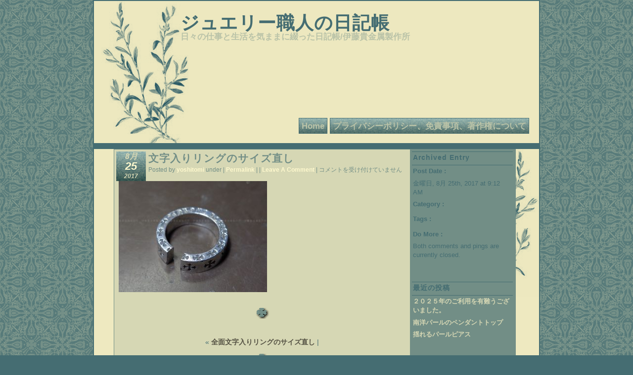

--- FILE ---
content_type: text/html; charset=UTF-8
request_url: https://ito-kikinzoku.sakura.ne.jp/diary/?attachment_id=6828
body_size: 79451
content:
<!DOCTYPE html PUBLIC "-//W3C//DTD XHTML 1.0 Transitional//EN" "http://www.w3.org/TR/xhtml1/DTD/xhtml1-transitional.dtd">
<html xmlns="http://www.w3.org/1999/xhtml">
<head profile="http://gmpg.org/xfn/1">
	<title>
		   文字入りリングのサイズ直し &raquo; ジュエリー職人の日記帳	</title>

	<meta http-equiv="Content-Type" content="text/html; charset=UTF-8" />
	<meta name="generator" content="WordPress 6.9" /> <!-- leave this for stats please -->
	<meta name="author" content="Sonji Carella" />
	<style type="text/css" media="screen">
		@import url( https://ito-kikinzoku.sakura.ne.jp/diary/wp-content/themes/master-suite/style.css );
	</style>	
	<link rel="alternate" type="application/rss+xml" title="RSS 2.0" href="https://ito-kikinzoku.sakura.ne.jp/diary/?feed=rss2" />
	<link rel="alternate" type="text/xml" title="RSS .92" href="https://ito-kikinzoku.sakura.ne.jp/diary/?feed=rss" />
	<link rel="alternate" type="application/atom+xml" title="Atom 0.3" href="https://ito-kikinzoku.sakura.ne.jp/diary/?feed=atom" />
	<link rel="alternate" type="application/x-opera-widgets" title="ジュエリー職人の日記帳 Feed" href="https://widgets.opera.com/widgetize/Feed%20Reader/Advanced/?serve&amp;skin=skin7&amp;widgetname=ジュエリー職人の日記帳&amp;url=https://ito-kikinzoku.sakura.ne.jp/diary/?feed=rss2&amp;rel=myopera&amp;ref=" />  

	<link rel="pingback" href="https://ito-kikinzoku.sakura.ne.jp/diary/xmlrpc.php" />
		<link rel='archives' title='2025年12月' href='https://ito-kikinzoku.sakura.ne.jp/diary/?m=202512' />
	<link rel='archives' title='2025年11月' href='https://ito-kikinzoku.sakura.ne.jp/diary/?m=202511' />
	<link rel='archives' title='2025年10月' href='https://ito-kikinzoku.sakura.ne.jp/diary/?m=202510' />
	<link rel='archives' title='2025年9月' href='https://ito-kikinzoku.sakura.ne.jp/diary/?m=202509' />
	<link rel='archives' title='2025年8月' href='https://ito-kikinzoku.sakura.ne.jp/diary/?m=202508' />
	<link rel='archives' title='2025年7月' href='https://ito-kikinzoku.sakura.ne.jp/diary/?m=202507' />
	<link rel='archives' title='2025年6月' href='https://ito-kikinzoku.sakura.ne.jp/diary/?m=202506' />
	<link rel='archives' title='2025年5月' href='https://ito-kikinzoku.sakura.ne.jp/diary/?m=202505' />
	<link rel='archives' title='2025年4月' href='https://ito-kikinzoku.sakura.ne.jp/diary/?m=202504' />
	<link rel='archives' title='2025年3月' href='https://ito-kikinzoku.sakura.ne.jp/diary/?m=202503' />
	<link rel='archives' title='2025年2月' href='https://ito-kikinzoku.sakura.ne.jp/diary/?m=202502' />
	<link rel='archives' title='2025年1月' href='https://ito-kikinzoku.sakura.ne.jp/diary/?m=202501' />
	<link rel='archives' title='2024年12月' href='https://ito-kikinzoku.sakura.ne.jp/diary/?m=202412' />
	<link rel='archives' title='2024年11月' href='https://ito-kikinzoku.sakura.ne.jp/diary/?m=202411' />
	<link rel='archives' title='2024年10月' href='https://ito-kikinzoku.sakura.ne.jp/diary/?m=202410' />
	<link rel='archives' title='2024年9月' href='https://ito-kikinzoku.sakura.ne.jp/diary/?m=202409' />
	<link rel='archives' title='2024年8月' href='https://ito-kikinzoku.sakura.ne.jp/diary/?m=202408' />
	<link rel='archives' title='2024年7月' href='https://ito-kikinzoku.sakura.ne.jp/diary/?m=202407' />
	<link rel='archives' title='2024年6月' href='https://ito-kikinzoku.sakura.ne.jp/diary/?m=202406' />
	<link rel='archives' title='2024年5月' href='https://ito-kikinzoku.sakura.ne.jp/diary/?m=202405' />
	<link rel='archives' title='2024年4月' href='https://ito-kikinzoku.sakura.ne.jp/diary/?m=202404' />
	<link rel='archives' title='2024年3月' href='https://ito-kikinzoku.sakura.ne.jp/diary/?m=202403' />
	<link rel='archives' title='2024年2月' href='https://ito-kikinzoku.sakura.ne.jp/diary/?m=202402' />
	<link rel='archives' title='2024年1月' href='https://ito-kikinzoku.sakura.ne.jp/diary/?m=202401' />
	<link rel='archives' title='2023年12月' href='https://ito-kikinzoku.sakura.ne.jp/diary/?m=202312' />
	<link rel='archives' title='2023年11月' href='https://ito-kikinzoku.sakura.ne.jp/diary/?m=202311' />
	<link rel='archives' title='2023年10月' href='https://ito-kikinzoku.sakura.ne.jp/diary/?m=202310' />
	<link rel='archives' title='2023年9月' href='https://ito-kikinzoku.sakura.ne.jp/diary/?m=202309' />
	<link rel='archives' title='2023年8月' href='https://ito-kikinzoku.sakura.ne.jp/diary/?m=202308' />
	<link rel='archives' title='2023年7月' href='https://ito-kikinzoku.sakura.ne.jp/diary/?m=202307' />
	<link rel='archives' title='2023年6月' href='https://ito-kikinzoku.sakura.ne.jp/diary/?m=202306' />
	<link rel='archives' title='2023年5月' href='https://ito-kikinzoku.sakura.ne.jp/diary/?m=202305' />
	<link rel='archives' title='2023年4月' href='https://ito-kikinzoku.sakura.ne.jp/diary/?m=202304' />
	<link rel='archives' title='2023年3月' href='https://ito-kikinzoku.sakura.ne.jp/diary/?m=202303' />
	<link rel='archives' title='2023年2月' href='https://ito-kikinzoku.sakura.ne.jp/diary/?m=202302' />
	<link rel='archives' title='2023年1月' href='https://ito-kikinzoku.sakura.ne.jp/diary/?m=202301' />
	<link rel='archives' title='2022年12月' href='https://ito-kikinzoku.sakura.ne.jp/diary/?m=202212' />
	<link rel='archives' title='2022年11月' href='https://ito-kikinzoku.sakura.ne.jp/diary/?m=202211' />
	<link rel='archives' title='2022年10月' href='https://ito-kikinzoku.sakura.ne.jp/diary/?m=202210' />
	<link rel='archives' title='2022年9月' href='https://ito-kikinzoku.sakura.ne.jp/diary/?m=202209' />
	<link rel='archives' title='2022年8月' href='https://ito-kikinzoku.sakura.ne.jp/diary/?m=202208' />
	<link rel='archives' title='2022年7月' href='https://ito-kikinzoku.sakura.ne.jp/diary/?m=202207' />
	<link rel='archives' title='2022年6月' href='https://ito-kikinzoku.sakura.ne.jp/diary/?m=202206' />
	<link rel='archives' title='2022年5月' href='https://ito-kikinzoku.sakura.ne.jp/diary/?m=202205' />
	<link rel='archives' title='2022年4月' href='https://ito-kikinzoku.sakura.ne.jp/diary/?m=202204' />
	<link rel='archives' title='2022年3月' href='https://ito-kikinzoku.sakura.ne.jp/diary/?m=202203' />
	<link rel='archives' title='2022年2月' href='https://ito-kikinzoku.sakura.ne.jp/diary/?m=202202' />
	<link rel='archives' title='2022年1月' href='https://ito-kikinzoku.sakura.ne.jp/diary/?m=202201' />
	<link rel='archives' title='2021年12月' href='https://ito-kikinzoku.sakura.ne.jp/diary/?m=202112' />
	<link rel='archives' title='2021年11月' href='https://ito-kikinzoku.sakura.ne.jp/diary/?m=202111' />
	<link rel='archives' title='2021年10月' href='https://ito-kikinzoku.sakura.ne.jp/diary/?m=202110' />
	<link rel='archives' title='2021年9月' href='https://ito-kikinzoku.sakura.ne.jp/diary/?m=202109' />
	<link rel='archives' title='2021年8月' href='https://ito-kikinzoku.sakura.ne.jp/diary/?m=202108' />
	<link rel='archives' title='2021年7月' href='https://ito-kikinzoku.sakura.ne.jp/diary/?m=202107' />
	<link rel='archives' title='2021年6月' href='https://ito-kikinzoku.sakura.ne.jp/diary/?m=202106' />
	<link rel='archives' title='2021年5月' href='https://ito-kikinzoku.sakura.ne.jp/diary/?m=202105' />
	<link rel='archives' title='2021年4月' href='https://ito-kikinzoku.sakura.ne.jp/diary/?m=202104' />
	<link rel='archives' title='2021年3月' href='https://ito-kikinzoku.sakura.ne.jp/diary/?m=202103' />
	<link rel='archives' title='2021年2月' href='https://ito-kikinzoku.sakura.ne.jp/diary/?m=202102' />
	<link rel='archives' title='2021年1月' href='https://ito-kikinzoku.sakura.ne.jp/diary/?m=202101' />
	<link rel='archives' title='2020年12月' href='https://ito-kikinzoku.sakura.ne.jp/diary/?m=202012' />
	<link rel='archives' title='2020年11月' href='https://ito-kikinzoku.sakura.ne.jp/diary/?m=202011' />
	<link rel='archives' title='2020年10月' href='https://ito-kikinzoku.sakura.ne.jp/diary/?m=202010' />
	<link rel='archives' title='2020年9月' href='https://ito-kikinzoku.sakura.ne.jp/diary/?m=202009' />
	<link rel='archives' title='2020年8月' href='https://ito-kikinzoku.sakura.ne.jp/diary/?m=202008' />
	<link rel='archives' title='2020年7月' href='https://ito-kikinzoku.sakura.ne.jp/diary/?m=202007' />
	<link rel='archives' title='2020年6月' href='https://ito-kikinzoku.sakura.ne.jp/diary/?m=202006' />
	<link rel='archives' title='2020年5月' href='https://ito-kikinzoku.sakura.ne.jp/diary/?m=202005' />
	<link rel='archives' title='2020年4月' href='https://ito-kikinzoku.sakura.ne.jp/diary/?m=202004' />
	<link rel='archives' title='2020年3月' href='https://ito-kikinzoku.sakura.ne.jp/diary/?m=202003' />
	<link rel='archives' title='2020年2月' href='https://ito-kikinzoku.sakura.ne.jp/diary/?m=202002' />
	<link rel='archives' title='2020年1月' href='https://ito-kikinzoku.sakura.ne.jp/diary/?m=202001' />
	<link rel='archives' title='2019年12月' href='https://ito-kikinzoku.sakura.ne.jp/diary/?m=201912' />
	<link rel='archives' title='2019年11月' href='https://ito-kikinzoku.sakura.ne.jp/diary/?m=201911' />
	<link rel='archives' title='2019年10月' href='https://ito-kikinzoku.sakura.ne.jp/diary/?m=201910' />
	<link rel='archives' title='2019年9月' href='https://ito-kikinzoku.sakura.ne.jp/diary/?m=201909' />
	<link rel='archives' title='2019年8月' href='https://ito-kikinzoku.sakura.ne.jp/diary/?m=201908' />
	<link rel='archives' title='2019年7月' href='https://ito-kikinzoku.sakura.ne.jp/diary/?m=201907' />
	<link rel='archives' title='2019年6月' href='https://ito-kikinzoku.sakura.ne.jp/diary/?m=201906' />
	<link rel='archives' title='2019年5月' href='https://ito-kikinzoku.sakura.ne.jp/diary/?m=201905' />
	<link rel='archives' title='2019年4月' href='https://ito-kikinzoku.sakura.ne.jp/diary/?m=201904' />
	<link rel='archives' title='2019年3月' href='https://ito-kikinzoku.sakura.ne.jp/diary/?m=201903' />
	<link rel='archives' title='2019年2月' href='https://ito-kikinzoku.sakura.ne.jp/diary/?m=201902' />
	<link rel='archives' title='2019年1月' href='https://ito-kikinzoku.sakura.ne.jp/diary/?m=201901' />
	<link rel='archives' title='2018年12月' href='https://ito-kikinzoku.sakura.ne.jp/diary/?m=201812' />
	<link rel='archives' title='2018年11月' href='https://ito-kikinzoku.sakura.ne.jp/diary/?m=201811' />
	<link rel='archives' title='2018年10月' href='https://ito-kikinzoku.sakura.ne.jp/diary/?m=201810' />
	<link rel='archives' title='2018年9月' href='https://ito-kikinzoku.sakura.ne.jp/diary/?m=201809' />
	<link rel='archives' title='2018年8月' href='https://ito-kikinzoku.sakura.ne.jp/diary/?m=201808' />
	<link rel='archives' title='2018年7月' href='https://ito-kikinzoku.sakura.ne.jp/diary/?m=201807' />
	<link rel='archives' title='2018年6月' href='https://ito-kikinzoku.sakura.ne.jp/diary/?m=201806' />
	<link rel='archives' title='2018年5月' href='https://ito-kikinzoku.sakura.ne.jp/diary/?m=201805' />
	<link rel='archives' title='2018年4月' href='https://ito-kikinzoku.sakura.ne.jp/diary/?m=201804' />
	<link rel='archives' title='2018年3月' href='https://ito-kikinzoku.sakura.ne.jp/diary/?m=201803' />
	<link rel='archives' title='2018年2月' href='https://ito-kikinzoku.sakura.ne.jp/diary/?m=201802' />
	<link rel='archives' title='2018年1月' href='https://ito-kikinzoku.sakura.ne.jp/diary/?m=201801' />
	<link rel='archives' title='2017年12月' href='https://ito-kikinzoku.sakura.ne.jp/diary/?m=201712' />
	<link rel='archives' title='2017年11月' href='https://ito-kikinzoku.sakura.ne.jp/diary/?m=201711' />
	<link rel='archives' title='2017年10月' href='https://ito-kikinzoku.sakura.ne.jp/diary/?m=201710' />
	<link rel='archives' title='2017年9月' href='https://ito-kikinzoku.sakura.ne.jp/diary/?m=201709' />
	<link rel='archives' title='2017年8月' href='https://ito-kikinzoku.sakura.ne.jp/diary/?m=201708' />
	<link rel='archives' title='2017年7月' href='https://ito-kikinzoku.sakura.ne.jp/diary/?m=201707' />
	<link rel='archives' title='2017年6月' href='https://ito-kikinzoku.sakura.ne.jp/diary/?m=201706' />
	<link rel='archives' title='2017年5月' href='https://ito-kikinzoku.sakura.ne.jp/diary/?m=201705' />
	<link rel='archives' title='2017年4月' href='https://ito-kikinzoku.sakura.ne.jp/diary/?m=201704' />
	<link rel='archives' title='2017年3月' href='https://ito-kikinzoku.sakura.ne.jp/diary/?m=201703' />
	<link rel='archives' title='2017年2月' href='https://ito-kikinzoku.sakura.ne.jp/diary/?m=201702' />
	<link rel='archives' title='2017年1月' href='https://ito-kikinzoku.sakura.ne.jp/diary/?m=201701' />
	<link rel='archives' title='2016年12月' href='https://ito-kikinzoku.sakura.ne.jp/diary/?m=201612' />
	<link rel='archives' title='2016年11月' href='https://ito-kikinzoku.sakura.ne.jp/diary/?m=201611' />
	<link rel='archives' title='2016年10月' href='https://ito-kikinzoku.sakura.ne.jp/diary/?m=201610' />
	<link rel='archives' title='2016年9月' href='https://ito-kikinzoku.sakura.ne.jp/diary/?m=201609' />
	<link rel='archives' title='2016年8月' href='https://ito-kikinzoku.sakura.ne.jp/diary/?m=201608' />
	<link rel='archives' title='2016年7月' href='https://ito-kikinzoku.sakura.ne.jp/diary/?m=201607' />
	<link rel='archives' title='2016年6月' href='https://ito-kikinzoku.sakura.ne.jp/diary/?m=201606' />
	<link rel='archives' title='2016年5月' href='https://ito-kikinzoku.sakura.ne.jp/diary/?m=201605' />
	<link rel='archives' title='2016年4月' href='https://ito-kikinzoku.sakura.ne.jp/diary/?m=201604' />
	<link rel='archives' title='2016年3月' href='https://ito-kikinzoku.sakura.ne.jp/diary/?m=201603' />
	<link rel='archives' title='2016年2月' href='https://ito-kikinzoku.sakura.ne.jp/diary/?m=201602' />
	<link rel='archives' title='2016年1月' href='https://ito-kikinzoku.sakura.ne.jp/diary/?m=201601' />
	<link rel='archives' title='2015年12月' href='https://ito-kikinzoku.sakura.ne.jp/diary/?m=201512' />
	<link rel='archives' title='2015年11月' href='https://ito-kikinzoku.sakura.ne.jp/diary/?m=201511' />
	<link rel='archives' title='2015年10月' href='https://ito-kikinzoku.sakura.ne.jp/diary/?m=201510' />
	<link rel='archives' title='2015年9月' href='https://ito-kikinzoku.sakura.ne.jp/diary/?m=201509' />
	<link rel='archives' title='2015年8月' href='https://ito-kikinzoku.sakura.ne.jp/diary/?m=201508' />
	<link rel='archives' title='2015年7月' href='https://ito-kikinzoku.sakura.ne.jp/diary/?m=201507' />
	<link rel='archives' title='2015年6月' href='https://ito-kikinzoku.sakura.ne.jp/diary/?m=201506' />
	<link rel='archives' title='2015年5月' href='https://ito-kikinzoku.sakura.ne.jp/diary/?m=201505' />
	<link rel='archives' title='2015年4月' href='https://ito-kikinzoku.sakura.ne.jp/diary/?m=201504' />
	<link rel='archives' title='2015年3月' href='https://ito-kikinzoku.sakura.ne.jp/diary/?m=201503' />
	<link rel='archives' title='2015年2月' href='https://ito-kikinzoku.sakura.ne.jp/diary/?m=201502' />
	<link rel='archives' title='2015年1月' href='https://ito-kikinzoku.sakura.ne.jp/diary/?m=201501' />
	<link rel='archives' title='2014年12月' href='https://ito-kikinzoku.sakura.ne.jp/diary/?m=201412' />
	<link rel='archives' title='2014年11月' href='https://ito-kikinzoku.sakura.ne.jp/diary/?m=201411' />
	<link rel='archives' title='2014年10月' href='https://ito-kikinzoku.sakura.ne.jp/diary/?m=201410' />
	<link rel='archives' title='2014年9月' href='https://ito-kikinzoku.sakura.ne.jp/diary/?m=201409' />
	<link rel='archives' title='2014年8月' href='https://ito-kikinzoku.sakura.ne.jp/diary/?m=201408' />
	<link rel='archives' title='2014年7月' href='https://ito-kikinzoku.sakura.ne.jp/diary/?m=201407' />
	<link rel='archives' title='2014年6月' href='https://ito-kikinzoku.sakura.ne.jp/diary/?m=201406' />
	<link rel='archives' title='2014年5月' href='https://ito-kikinzoku.sakura.ne.jp/diary/?m=201405' />
	<link rel='archives' title='2014年4月' href='https://ito-kikinzoku.sakura.ne.jp/diary/?m=201404' />
	<link rel='archives' title='2014年3月' href='https://ito-kikinzoku.sakura.ne.jp/diary/?m=201403' />
	<link rel='archives' title='2014年2月' href='https://ito-kikinzoku.sakura.ne.jp/diary/?m=201402' />
	<link rel='archives' title='2014年1月' href='https://ito-kikinzoku.sakura.ne.jp/diary/?m=201401' />
	<link rel='archives' title='2013年12月' href='https://ito-kikinzoku.sakura.ne.jp/diary/?m=201312' />
	<link rel='archives' title='2013年11月' href='https://ito-kikinzoku.sakura.ne.jp/diary/?m=201311' />
	<link rel='archives' title='2013年10月' href='https://ito-kikinzoku.sakura.ne.jp/diary/?m=201310' />
	<link rel='archives' title='2013年9月' href='https://ito-kikinzoku.sakura.ne.jp/diary/?m=201309' />
	<link rel='archives' title='2013年8月' href='https://ito-kikinzoku.sakura.ne.jp/diary/?m=201308' />
	<link rel='archives' title='2013年7月' href='https://ito-kikinzoku.sakura.ne.jp/diary/?m=201307' />
	<link rel='archives' title='2013年6月' href='https://ito-kikinzoku.sakura.ne.jp/diary/?m=201306' />
	<link rel='archives' title='2013年5月' href='https://ito-kikinzoku.sakura.ne.jp/diary/?m=201305' />
	<link rel='archives' title='2013年4月' href='https://ito-kikinzoku.sakura.ne.jp/diary/?m=201304' />
	<link rel='archives' title='2013年3月' href='https://ito-kikinzoku.sakura.ne.jp/diary/?m=201303' />
	<link rel='archives' title='2013年2月' href='https://ito-kikinzoku.sakura.ne.jp/diary/?m=201302' />
	<link rel='archives' title='2013年1月' href='https://ito-kikinzoku.sakura.ne.jp/diary/?m=201301' />
	<link rel='archives' title='2012年12月' href='https://ito-kikinzoku.sakura.ne.jp/diary/?m=201212' />
	<link rel='archives' title='2012年11月' href='https://ito-kikinzoku.sakura.ne.jp/diary/?m=201211' />
	<link rel='archives' title='2012年10月' href='https://ito-kikinzoku.sakura.ne.jp/diary/?m=201210' />
	<link rel='archives' title='2012年9月' href='https://ito-kikinzoku.sakura.ne.jp/diary/?m=201209' />
	<link rel='archives' title='2012年8月' href='https://ito-kikinzoku.sakura.ne.jp/diary/?m=201208' />
	<link rel='archives' title='2012年7月' href='https://ito-kikinzoku.sakura.ne.jp/diary/?m=201207' />
	<link rel='archives' title='2012年6月' href='https://ito-kikinzoku.sakura.ne.jp/diary/?m=201206' />
	<link rel='archives' title='2012年5月' href='https://ito-kikinzoku.sakura.ne.jp/diary/?m=201205' />
	<link rel='archives' title='2012年4月' href='https://ito-kikinzoku.sakura.ne.jp/diary/?m=201204' />
	<link rel='archives' title='2012年3月' href='https://ito-kikinzoku.sakura.ne.jp/diary/?m=201203' />
	<link rel='archives' title='2012年2月' href='https://ito-kikinzoku.sakura.ne.jp/diary/?m=201202' />
	<link rel='archives' title='2012年1月' href='https://ito-kikinzoku.sakura.ne.jp/diary/?m=201201' />
	<link rel='archives' title='2011年12月' href='https://ito-kikinzoku.sakura.ne.jp/diary/?m=201112' />
	<link rel='archives' title='2011年11月' href='https://ito-kikinzoku.sakura.ne.jp/diary/?m=201111' />
	<link rel='archives' title='2011年10月' href='https://ito-kikinzoku.sakura.ne.jp/diary/?m=201110' />
	<link rel='archives' title='2011年9月' href='https://ito-kikinzoku.sakura.ne.jp/diary/?m=201109' />
	<link rel='archives' title='2011年8月' href='https://ito-kikinzoku.sakura.ne.jp/diary/?m=201108' />
	<link rel='archives' title='2011年7月' href='https://ito-kikinzoku.sakura.ne.jp/diary/?m=201107' />
	<link rel='archives' title='2011年6月' href='https://ito-kikinzoku.sakura.ne.jp/diary/?m=201106' />
	<link rel='archives' title='2011年5月' href='https://ito-kikinzoku.sakura.ne.jp/diary/?m=201105' />
	<link rel='archives' title='2011年4月' href='https://ito-kikinzoku.sakura.ne.jp/diary/?m=201104' />
	<link rel='archives' title='2011年3月' href='https://ito-kikinzoku.sakura.ne.jp/diary/?m=201103' />
	<link rel='archives' title='2011年2月' href='https://ito-kikinzoku.sakura.ne.jp/diary/?m=201102' />
	<link rel='archives' title='2011年1月' href='https://ito-kikinzoku.sakura.ne.jp/diary/?m=201101' />
	<link rel='archives' title='2010年12月' href='https://ito-kikinzoku.sakura.ne.jp/diary/?m=201012' />
	<link rel='archives' title='2010年11月' href='https://ito-kikinzoku.sakura.ne.jp/diary/?m=201011' />
	<link rel='archives' title='2010年10月' href='https://ito-kikinzoku.sakura.ne.jp/diary/?m=201010' />
	<link rel='archives' title='2010年9月' href='https://ito-kikinzoku.sakura.ne.jp/diary/?m=201009' />
	<link rel='archives' title='2010年8月' href='https://ito-kikinzoku.sakura.ne.jp/diary/?m=201008' />
	<link rel='archives' title='2010年7月' href='https://ito-kikinzoku.sakura.ne.jp/diary/?m=201007' />
	<link rel='archives' title='2010年6月' href='https://ito-kikinzoku.sakura.ne.jp/diary/?m=201006' />
	<link rel='archives' title='2010年5月' href='https://ito-kikinzoku.sakura.ne.jp/diary/?m=201005' />
	<link rel='archives' title='2010年4月' href='https://ito-kikinzoku.sakura.ne.jp/diary/?m=201004' />
	<link rel='archives' title='2010年3月' href='https://ito-kikinzoku.sakura.ne.jp/diary/?m=201003' />
	<link rel='archives' title='2010年2月' href='https://ito-kikinzoku.sakura.ne.jp/diary/?m=201002' />
	<link rel='archives' title='2010年1月' href='https://ito-kikinzoku.sakura.ne.jp/diary/?m=201001' />
	<link rel='archives' title='2009年12月' href='https://ito-kikinzoku.sakura.ne.jp/diary/?m=200912' />
	<link rel='archives' title='2009年11月' href='https://ito-kikinzoku.sakura.ne.jp/diary/?m=200911' />
	<link rel='archives' title='2009年10月' href='https://ito-kikinzoku.sakura.ne.jp/diary/?m=200910' />
	<link rel='archives' title='2009年9月' href='https://ito-kikinzoku.sakura.ne.jp/diary/?m=200909' />
	<link rel='archives' title='2009年8月' href='https://ito-kikinzoku.sakura.ne.jp/diary/?m=200908' />
	<link rel='archives' title='2009年7月' href='https://ito-kikinzoku.sakura.ne.jp/diary/?m=200907' />
	<link rel='archives' title='2009年6月' href='https://ito-kikinzoku.sakura.ne.jp/diary/?m=200906' />
	<link rel='archives' title='2009年5月' href='https://ito-kikinzoku.sakura.ne.jp/diary/?m=200905' />
	<link rel='archives' title='2009年4月' href='https://ito-kikinzoku.sakura.ne.jp/diary/?m=200904' />
	<link rel='archives' title='2009年3月' href='https://ito-kikinzoku.sakura.ne.jp/diary/?m=200903' />
	<link rel='archives' title='2009年2月' href='https://ito-kikinzoku.sakura.ne.jp/diary/?m=200902' />
	<link rel='archives' title='2009年1月' href='https://ito-kikinzoku.sakura.ne.jp/diary/?m=200901' />
	<link rel='archives' title='2008年12月' href='https://ito-kikinzoku.sakura.ne.jp/diary/?m=200812' />
	<link rel='archives' title='2008年11月' href='https://ito-kikinzoku.sakura.ne.jp/diary/?m=200811' />
	<link rel='archives' title='2008年10月' href='https://ito-kikinzoku.sakura.ne.jp/diary/?m=200810' />
	<link rel='archives' title='2008年9月' href='https://ito-kikinzoku.sakura.ne.jp/diary/?m=200809' />
	<link rel='archives' title='2008年8月' href='https://ito-kikinzoku.sakura.ne.jp/diary/?m=200808' />
	<link rel='archives' title='2008年7月' href='https://ito-kikinzoku.sakura.ne.jp/diary/?m=200807' />
	<link rel='archives' title='2008年6月' href='https://ito-kikinzoku.sakura.ne.jp/diary/?m=200806' />
	<link rel='archives' title='2008年5月' href='https://ito-kikinzoku.sakura.ne.jp/diary/?m=200805' />
	<link rel='archives' title='2008年4月' href='https://ito-kikinzoku.sakura.ne.jp/diary/?m=200804' />
	<link rel='archives' title='2008年3月' href='https://ito-kikinzoku.sakura.ne.jp/diary/?m=200803' />
	<link rel='archives' title='2008年2月' href='https://ito-kikinzoku.sakura.ne.jp/diary/?m=200802' />
	<link rel='archives' title='2008年1月' href='https://ito-kikinzoku.sakura.ne.jp/diary/?m=200801' />
	<link rel='archives' title='2007年12月' href='https://ito-kikinzoku.sakura.ne.jp/diary/?m=200712' />
	<link rel='archives' title='2007年11月' href='https://ito-kikinzoku.sakura.ne.jp/diary/?m=200711' />
	<link rel='archives' title='2007年10月' href='https://ito-kikinzoku.sakura.ne.jp/diary/?m=200710' />
	<link rel='archives' title='2007年9月' href='https://ito-kikinzoku.sakura.ne.jp/diary/?m=200709' />
	<link rel='archives' title='2007年8月' href='https://ito-kikinzoku.sakura.ne.jp/diary/?m=200708' />
	<link rel='archives' title='2007年7月' href='https://ito-kikinzoku.sakura.ne.jp/diary/?m=200707' />
	<link rel='archives' title='2007年6月' href='https://ito-kikinzoku.sakura.ne.jp/diary/?m=200706' />
	<link rel='archives' title='2007年5月' href='https://ito-kikinzoku.sakura.ne.jp/diary/?m=200705' />
	<link rel='archives' title='2007年4月' href='https://ito-kikinzoku.sakura.ne.jp/diary/?m=200704' />
	<link rel='archives' title='2007年3月' href='https://ito-kikinzoku.sakura.ne.jp/diary/?m=200703' />
	<link rel='archives' title='2007年2月' href='https://ito-kikinzoku.sakura.ne.jp/diary/?m=200702' />
	<link rel='archives' title='2007年1月' href='https://ito-kikinzoku.sakura.ne.jp/diary/?m=200701' />
	<link rel='archives' title='2006年12月' href='https://ito-kikinzoku.sakura.ne.jp/diary/?m=200612' />
	<link rel='archives' title='2006年11月' href='https://ito-kikinzoku.sakura.ne.jp/diary/?m=200611' />
	<link rel='archives' title='2006年10月' href='https://ito-kikinzoku.sakura.ne.jp/diary/?m=200610' />
	<link rel='archives' title='2006年9月' href='https://ito-kikinzoku.sakura.ne.jp/diary/?m=200609' />
	<link rel='archives' title='2006年8月' href='https://ito-kikinzoku.sakura.ne.jp/diary/?m=200608' />
	<link rel='archives' title='2006年7月' href='https://ito-kikinzoku.sakura.ne.jp/diary/?m=200607' />
	<link rel='archives' title='2006年6月' href='https://ito-kikinzoku.sakura.ne.jp/diary/?m=200606' />
	<meta name='robots' content='max-image-preview:large' />
<link rel="alternate" title="oEmbed (JSON)" type="application/json+oembed" href="https://ito-kikinzoku.sakura.ne.jp/diary/index.php?rest_route=%2Foembed%2F1.0%2Fembed&#038;url=https%3A%2F%2Fito-kikinzoku.sakura.ne.jp%2Fdiary%2F%3Fattachment_id%3D6828" />
<link rel="alternate" title="oEmbed (XML)" type="text/xml+oembed" href="https://ito-kikinzoku.sakura.ne.jp/diary/index.php?rest_route=%2Foembed%2F1.0%2Fembed&#038;url=https%3A%2F%2Fito-kikinzoku.sakura.ne.jp%2Fdiary%2F%3Fattachment_id%3D6828&#038;format=xml" />
<style id='wp-img-auto-sizes-contain-inline-css' type='text/css'>
img:is([sizes=auto i],[sizes^="auto," i]){contain-intrinsic-size:3000px 1500px}
/*# sourceURL=wp-img-auto-sizes-contain-inline-css */
</style>
<style id='wp-emoji-styles-inline-css' type='text/css'>

	img.wp-smiley, img.emoji {
		display: inline !important;
		border: none !important;
		box-shadow: none !important;
		height: 1em !important;
		width: 1em !important;
		margin: 0 0.07em !important;
		vertical-align: -0.1em !important;
		background: none !important;
		padding: 0 !important;
	}
/*# sourceURL=wp-emoji-styles-inline-css */
</style>
<style id='wp-block-library-inline-css' type='text/css'>
:root{--wp-block-synced-color:#7a00df;--wp-block-synced-color--rgb:122,0,223;--wp-bound-block-color:var(--wp-block-synced-color);--wp-editor-canvas-background:#ddd;--wp-admin-theme-color:#007cba;--wp-admin-theme-color--rgb:0,124,186;--wp-admin-theme-color-darker-10:#006ba1;--wp-admin-theme-color-darker-10--rgb:0,107,160.5;--wp-admin-theme-color-darker-20:#005a87;--wp-admin-theme-color-darker-20--rgb:0,90,135;--wp-admin-border-width-focus:2px}@media (min-resolution:192dpi){:root{--wp-admin-border-width-focus:1.5px}}.wp-element-button{cursor:pointer}:root .has-very-light-gray-background-color{background-color:#eee}:root .has-very-dark-gray-background-color{background-color:#313131}:root .has-very-light-gray-color{color:#eee}:root .has-very-dark-gray-color{color:#313131}:root .has-vivid-green-cyan-to-vivid-cyan-blue-gradient-background{background:linear-gradient(135deg,#00d084,#0693e3)}:root .has-purple-crush-gradient-background{background:linear-gradient(135deg,#34e2e4,#4721fb 50%,#ab1dfe)}:root .has-hazy-dawn-gradient-background{background:linear-gradient(135deg,#faaca8,#dad0ec)}:root .has-subdued-olive-gradient-background{background:linear-gradient(135deg,#fafae1,#67a671)}:root .has-atomic-cream-gradient-background{background:linear-gradient(135deg,#fdd79a,#004a59)}:root .has-nightshade-gradient-background{background:linear-gradient(135deg,#330968,#31cdcf)}:root .has-midnight-gradient-background{background:linear-gradient(135deg,#020381,#2874fc)}:root{--wp--preset--font-size--normal:16px;--wp--preset--font-size--huge:42px}.has-regular-font-size{font-size:1em}.has-larger-font-size{font-size:2.625em}.has-normal-font-size{font-size:var(--wp--preset--font-size--normal)}.has-huge-font-size{font-size:var(--wp--preset--font-size--huge)}.has-text-align-center{text-align:center}.has-text-align-left{text-align:left}.has-text-align-right{text-align:right}.has-fit-text{white-space:nowrap!important}#end-resizable-editor-section{display:none}.aligncenter{clear:both}.items-justified-left{justify-content:flex-start}.items-justified-center{justify-content:center}.items-justified-right{justify-content:flex-end}.items-justified-space-between{justify-content:space-between}.screen-reader-text{border:0;clip-path:inset(50%);height:1px;margin:-1px;overflow:hidden;padding:0;position:absolute;width:1px;word-wrap:normal!important}.screen-reader-text:focus{background-color:#ddd;clip-path:none;color:#444;display:block;font-size:1em;height:auto;left:5px;line-height:normal;padding:15px 23px 14px;text-decoration:none;top:5px;width:auto;z-index:100000}html :where(.has-border-color){border-style:solid}html :where([style*=border-top-color]){border-top-style:solid}html :where([style*=border-right-color]){border-right-style:solid}html :where([style*=border-bottom-color]){border-bottom-style:solid}html :where([style*=border-left-color]){border-left-style:solid}html :where([style*=border-width]){border-style:solid}html :where([style*=border-top-width]){border-top-style:solid}html :where([style*=border-right-width]){border-right-style:solid}html :where([style*=border-bottom-width]){border-bottom-style:solid}html :where([style*=border-left-width]){border-left-style:solid}html :where(img[class*=wp-image-]){height:auto;max-width:100%}:where(figure){margin:0 0 1em}html :where(.is-position-sticky){--wp-admin--admin-bar--position-offset:var(--wp-admin--admin-bar--height,0px)}@media screen and (max-width:600px){html :where(.is-position-sticky){--wp-admin--admin-bar--position-offset:0px}}

/*# sourceURL=wp-block-library-inline-css */
</style><style id='global-styles-inline-css' type='text/css'>
:root{--wp--preset--aspect-ratio--square: 1;--wp--preset--aspect-ratio--4-3: 4/3;--wp--preset--aspect-ratio--3-4: 3/4;--wp--preset--aspect-ratio--3-2: 3/2;--wp--preset--aspect-ratio--2-3: 2/3;--wp--preset--aspect-ratio--16-9: 16/9;--wp--preset--aspect-ratio--9-16: 9/16;--wp--preset--color--black: #000000;--wp--preset--color--cyan-bluish-gray: #abb8c3;--wp--preset--color--white: #ffffff;--wp--preset--color--pale-pink: #f78da7;--wp--preset--color--vivid-red: #cf2e2e;--wp--preset--color--luminous-vivid-orange: #ff6900;--wp--preset--color--luminous-vivid-amber: #fcb900;--wp--preset--color--light-green-cyan: #7bdcb5;--wp--preset--color--vivid-green-cyan: #00d084;--wp--preset--color--pale-cyan-blue: #8ed1fc;--wp--preset--color--vivid-cyan-blue: #0693e3;--wp--preset--color--vivid-purple: #9b51e0;--wp--preset--gradient--vivid-cyan-blue-to-vivid-purple: linear-gradient(135deg,rgb(6,147,227) 0%,rgb(155,81,224) 100%);--wp--preset--gradient--light-green-cyan-to-vivid-green-cyan: linear-gradient(135deg,rgb(122,220,180) 0%,rgb(0,208,130) 100%);--wp--preset--gradient--luminous-vivid-amber-to-luminous-vivid-orange: linear-gradient(135deg,rgb(252,185,0) 0%,rgb(255,105,0) 100%);--wp--preset--gradient--luminous-vivid-orange-to-vivid-red: linear-gradient(135deg,rgb(255,105,0) 0%,rgb(207,46,46) 100%);--wp--preset--gradient--very-light-gray-to-cyan-bluish-gray: linear-gradient(135deg,rgb(238,238,238) 0%,rgb(169,184,195) 100%);--wp--preset--gradient--cool-to-warm-spectrum: linear-gradient(135deg,rgb(74,234,220) 0%,rgb(151,120,209) 20%,rgb(207,42,186) 40%,rgb(238,44,130) 60%,rgb(251,105,98) 80%,rgb(254,248,76) 100%);--wp--preset--gradient--blush-light-purple: linear-gradient(135deg,rgb(255,206,236) 0%,rgb(152,150,240) 100%);--wp--preset--gradient--blush-bordeaux: linear-gradient(135deg,rgb(254,205,165) 0%,rgb(254,45,45) 50%,rgb(107,0,62) 100%);--wp--preset--gradient--luminous-dusk: linear-gradient(135deg,rgb(255,203,112) 0%,rgb(199,81,192) 50%,rgb(65,88,208) 100%);--wp--preset--gradient--pale-ocean: linear-gradient(135deg,rgb(255,245,203) 0%,rgb(182,227,212) 50%,rgb(51,167,181) 100%);--wp--preset--gradient--electric-grass: linear-gradient(135deg,rgb(202,248,128) 0%,rgb(113,206,126) 100%);--wp--preset--gradient--midnight: linear-gradient(135deg,rgb(2,3,129) 0%,rgb(40,116,252) 100%);--wp--preset--font-size--small: 13px;--wp--preset--font-size--medium: 20px;--wp--preset--font-size--large: 36px;--wp--preset--font-size--x-large: 42px;--wp--preset--spacing--20: 0.44rem;--wp--preset--spacing--30: 0.67rem;--wp--preset--spacing--40: 1rem;--wp--preset--spacing--50: 1.5rem;--wp--preset--spacing--60: 2.25rem;--wp--preset--spacing--70: 3.38rem;--wp--preset--spacing--80: 5.06rem;--wp--preset--shadow--natural: 6px 6px 9px rgba(0, 0, 0, 0.2);--wp--preset--shadow--deep: 12px 12px 50px rgba(0, 0, 0, 0.4);--wp--preset--shadow--sharp: 6px 6px 0px rgba(0, 0, 0, 0.2);--wp--preset--shadow--outlined: 6px 6px 0px -3px rgb(255, 255, 255), 6px 6px rgb(0, 0, 0);--wp--preset--shadow--crisp: 6px 6px 0px rgb(0, 0, 0);}:where(.is-layout-flex){gap: 0.5em;}:where(.is-layout-grid){gap: 0.5em;}body .is-layout-flex{display: flex;}.is-layout-flex{flex-wrap: wrap;align-items: center;}.is-layout-flex > :is(*, div){margin: 0;}body .is-layout-grid{display: grid;}.is-layout-grid > :is(*, div){margin: 0;}:where(.wp-block-columns.is-layout-flex){gap: 2em;}:where(.wp-block-columns.is-layout-grid){gap: 2em;}:where(.wp-block-post-template.is-layout-flex){gap: 1.25em;}:where(.wp-block-post-template.is-layout-grid){gap: 1.25em;}.has-black-color{color: var(--wp--preset--color--black) !important;}.has-cyan-bluish-gray-color{color: var(--wp--preset--color--cyan-bluish-gray) !important;}.has-white-color{color: var(--wp--preset--color--white) !important;}.has-pale-pink-color{color: var(--wp--preset--color--pale-pink) !important;}.has-vivid-red-color{color: var(--wp--preset--color--vivid-red) !important;}.has-luminous-vivid-orange-color{color: var(--wp--preset--color--luminous-vivid-orange) !important;}.has-luminous-vivid-amber-color{color: var(--wp--preset--color--luminous-vivid-amber) !important;}.has-light-green-cyan-color{color: var(--wp--preset--color--light-green-cyan) !important;}.has-vivid-green-cyan-color{color: var(--wp--preset--color--vivid-green-cyan) !important;}.has-pale-cyan-blue-color{color: var(--wp--preset--color--pale-cyan-blue) !important;}.has-vivid-cyan-blue-color{color: var(--wp--preset--color--vivid-cyan-blue) !important;}.has-vivid-purple-color{color: var(--wp--preset--color--vivid-purple) !important;}.has-black-background-color{background-color: var(--wp--preset--color--black) !important;}.has-cyan-bluish-gray-background-color{background-color: var(--wp--preset--color--cyan-bluish-gray) !important;}.has-white-background-color{background-color: var(--wp--preset--color--white) !important;}.has-pale-pink-background-color{background-color: var(--wp--preset--color--pale-pink) !important;}.has-vivid-red-background-color{background-color: var(--wp--preset--color--vivid-red) !important;}.has-luminous-vivid-orange-background-color{background-color: var(--wp--preset--color--luminous-vivid-orange) !important;}.has-luminous-vivid-amber-background-color{background-color: var(--wp--preset--color--luminous-vivid-amber) !important;}.has-light-green-cyan-background-color{background-color: var(--wp--preset--color--light-green-cyan) !important;}.has-vivid-green-cyan-background-color{background-color: var(--wp--preset--color--vivid-green-cyan) !important;}.has-pale-cyan-blue-background-color{background-color: var(--wp--preset--color--pale-cyan-blue) !important;}.has-vivid-cyan-blue-background-color{background-color: var(--wp--preset--color--vivid-cyan-blue) !important;}.has-vivid-purple-background-color{background-color: var(--wp--preset--color--vivid-purple) !important;}.has-black-border-color{border-color: var(--wp--preset--color--black) !important;}.has-cyan-bluish-gray-border-color{border-color: var(--wp--preset--color--cyan-bluish-gray) !important;}.has-white-border-color{border-color: var(--wp--preset--color--white) !important;}.has-pale-pink-border-color{border-color: var(--wp--preset--color--pale-pink) !important;}.has-vivid-red-border-color{border-color: var(--wp--preset--color--vivid-red) !important;}.has-luminous-vivid-orange-border-color{border-color: var(--wp--preset--color--luminous-vivid-orange) !important;}.has-luminous-vivid-amber-border-color{border-color: var(--wp--preset--color--luminous-vivid-amber) !important;}.has-light-green-cyan-border-color{border-color: var(--wp--preset--color--light-green-cyan) !important;}.has-vivid-green-cyan-border-color{border-color: var(--wp--preset--color--vivid-green-cyan) !important;}.has-pale-cyan-blue-border-color{border-color: var(--wp--preset--color--pale-cyan-blue) !important;}.has-vivid-cyan-blue-border-color{border-color: var(--wp--preset--color--vivid-cyan-blue) !important;}.has-vivid-purple-border-color{border-color: var(--wp--preset--color--vivid-purple) !important;}.has-vivid-cyan-blue-to-vivid-purple-gradient-background{background: var(--wp--preset--gradient--vivid-cyan-blue-to-vivid-purple) !important;}.has-light-green-cyan-to-vivid-green-cyan-gradient-background{background: var(--wp--preset--gradient--light-green-cyan-to-vivid-green-cyan) !important;}.has-luminous-vivid-amber-to-luminous-vivid-orange-gradient-background{background: var(--wp--preset--gradient--luminous-vivid-amber-to-luminous-vivid-orange) !important;}.has-luminous-vivid-orange-to-vivid-red-gradient-background{background: var(--wp--preset--gradient--luminous-vivid-orange-to-vivid-red) !important;}.has-very-light-gray-to-cyan-bluish-gray-gradient-background{background: var(--wp--preset--gradient--very-light-gray-to-cyan-bluish-gray) !important;}.has-cool-to-warm-spectrum-gradient-background{background: var(--wp--preset--gradient--cool-to-warm-spectrum) !important;}.has-blush-light-purple-gradient-background{background: var(--wp--preset--gradient--blush-light-purple) !important;}.has-blush-bordeaux-gradient-background{background: var(--wp--preset--gradient--blush-bordeaux) !important;}.has-luminous-dusk-gradient-background{background: var(--wp--preset--gradient--luminous-dusk) !important;}.has-pale-ocean-gradient-background{background: var(--wp--preset--gradient--pale-ocean) !important;}.has-electric-grass-gradient-background{background: var(--wp--preset--gradient--electric-grass) !important;}.has-midnight-gradient-background{background: var(--wp--preset--gradient--midnight) !important;}.has-small-font-size{font-size: var(--wp--preset--font-size--small) !important;}.has-medium-font-size{font-size: var(--wp--preset--font-size--medium) !important;}.has-large-font-size{font-size: var(--wp--preset--font-size--large) !important;}.has-x-large-font-size{font-size: var(--wp--preset--font-size--x-large) !important;}
/*# sourceURL=global-styles-inline-css */
</style>

<style id='classic-theme-styles-inline-css' type='text/css'>
/*! This file is auto-generated */
.wp-block-button__link{color:#fff;background-color:#32373c;border-radius:9999px;box-shadow:none;text-decoration:none;padding:calc(.667em + 2px) calc(1.333em + 2px);font-size:1.125em}.wp-block-file__button{background:#32373c;color:#fff;text-decoration:none}
/*# sourceURL=/wp-includes/css/classic-themes.min.css */
</style>
<link rel="https://api.w.org/" href="https://ito-kikinzoku.sakura.ne.jp/diary/index.php?rest_route=/" /><link rel="alternate" title="JSON" type="application/json" href="https://ito-kikinzoku.sakura.ne.jp/diary/index.php?rest_route=/wp/v2/media/6828" /><link rel="EditURI" type="application/rsd+xml" title="RSD" href="https://ito-kikinzoku.sakura.ne.jp/diary/xmlrpc.php?rsd" />
<meta name="generator" content="WordPress 6.9" />
<link rel="canonical" href="https://ito-kikinzoku.sakura.ne.jp/diary/?attachment_id=6828" />
<link rel='shortlink' href='https://ito-kikinzoku.sakura.ne.jp/diary/?p=6828' />
	<link rel="icon" href="https://ito-kikinzoku.sakura.ne.jp/diary/wp-content/uploads/2011/06/favicon.png" type="image/png" />
	<link rel="shortcut icon" href="https://ito-kikinzoku.sakura.ne.jp/diary/wp-content/uploads/2011/06/favicon.png" type="image/png" />
<style data-context="foundation-flickity-css">/*! Flickity v2.0.2
http://flickity.metafizzy.co
---------------------------------------------- */.flickity-enabled{position:relative}.flickity-enabled:focus{outline:0}.flickity-viewport{overflow:hidden;position:relative;height:100%}.flickity-slider{position:absolute;width:100%;height:100%}.flickity-enabled.is-draggable{-webkit-tap-highlight-color:transparent;tap-highlight-color:transparent;-webkit-user-select:none;-moz-user-select:none;-ms-user-select:none;user-select:none}.flickity-enabled.is-draggable .flickity-viewport{cursor:move;cursor:-webkit-grab;cursor:grab}.flickity-enabled.is-draggable .flickity-viewport.is-pointer-down{cursor:-webkit-grabbing;cursor:grabbing}.flickity-prev-next-button{position:absolute;top:50%;width:44px;height:44px;border:none;border-radius:50%;background:#fff;background:hsla(0,0%,100%,.75);cursor:pointer;-webkit-transform:translateY(-50%);transform:translateY(-50%)}.flickity-prev-next-button:hover{background:#fff}.flickity-prev-next-button:focus{outline:0;box-shadow:0 0 0 5px #09f}.flickity-prev-next-button:active{opacity:.6}.flickity-prev-next-button.previous{left:10px}.flickity-prev-next-button.next{right:10px}.flickity-rtl .flickity-prev-next-button.previous{left:auto;right:10px}.flickity-rtl .flickity-prev-next-button.next{right:auto;left:10px}.flickity-prev-next-button:disabled{opacity:.3;cursor:auto}.flickity-prev-next-button svg{position:absolute;left:20%;top:20%;width:60%;height:60%}.flickity-prev-next-button .arrow{fill:#333}.flickity-page-dots{position:absolute;width:100%;bottom:-25px;padding:0;margin:0;list-style:none;text-align:center;line-height:1}.flickity-rtl .flickity-page-dots{direction:rtl}.flickity-page-dots .dot{display:inline-block;width:10px;height:10px;margin:0 8px;background:#333;border-radius:50%;opacity:.25;cursor:pointer}.flickity-page-dots .dot.is-selected{opacity:1}</style><style data-context="foundation-slideout-css">.slideout-menu{position:fixed;left:0;top:0;bottom:0;right:auto;z-index:0;width:256px;overflow-y:auto;-webkit-overflow-scrolling:touch;display:none}.slideout-menu.pushit-right{left:auto;right:0}.slideout-panel{position:relative;z-index:1;will-change:transform}.slideout-open,.slideout-open .slideout-panel,.slideout-open body{overflow:hidden}.slideout-open .slideout-menu{display:block}.pushit{display:none}</style><script type="text/javascript" src="https://ito-kikinzoku.sakura.ne.jp/diary/wp-content/plugins/si-captcha-for-wordpress/captcha/si_captcha.js?ver=1767432306"></script>
<!-- begin SI CAPTCHA Anti-Spam - login/register form style -->
<style type="text/css">
.si_captcha_small { width:175px; height:45px; padding-top:10px; padding-bottom:10px; }
.si_captcha_large { width:250px; height:60px; padding-top:10px; padding-bottom:10px; }
img#si_image_com { border-style:none; margin:0; padding-right:5px; float:left; }
img#si_image_reg { border-style:none; margin:0; padding-right:5px; float:left; }
img#si_image_log { border-style:none; margin:0; padding-right:5px; float:left; }
img#si_image_side_login { border-style:none; margin:0; padding-right:5px; float:left; }
img#si_image_checkout { border-style:none; margin:0; padding-right:5px; float:left; }
img#si_image_jetpack { border-style:none; margin:0; padding-right:5px; float:left; }
img#si_image_bbpress_topic { border-style:none; margin:0; padding-right:5px; float:left; }
.si_captcha_refresh { border-style:none; margin:0; vertical-align:bottom; }
div#si_captcha_input { display:block; padding-top:15px; padding-bottom:5px; }
label#si_captcha_code_label { margin:0; }
input#si_captcha_code_input { width:65px; }
p#si_captcha_code_p { clear: left; padding-top:10px; }
.si-captcha-jetpack-error { color:#DC3232; }
</style>
<!-- end SI CAPTCHA Anti-Spam - login/register form style -->
<style>.ios7.web-app-mode.has-fixed header{ background-color: rgba(45,53,63,.88);}</style></head>

<body data-rsssl=1>
<div id="header">
	<h1><a href="https://ito-kikinzoku.sakura.ne.jp/diary" title="ジュエリー職人の日記帳">ジュエリー職人の日記帳</a></h1>			
	<div id="desc">日々の仕事と生活を気ままに綴った日記帳/伊藤貴金属製作所</div>
      
 <ul id="topnav">
	<li ><a href="https://ito-kikinzoku.sakura.ne.jp/diary" title="Home">Home</a></li>
	  <li class="page_item page-item-2"><a href="https://ito-kikinzoku.sakura.ne.jp/diary/?page_id=2">プライバシーポリシー、免責事項、著作権について</a></li>
	</ul>



 
        
</div>
	
<div id="main">


	<div id="content">
	<!--- middle (posts) column  content begin -->
					<div class="post">
				<div class="post-date"> 

    <em class="monthyear">8月 </em> 
    <em class="dateday">25 </em>
    <em class="year">2017 </em>
</div>

<div class="post-info">
	<h2 class="post-title"><a href="https://ito-kikinzoku.sakura.ne.jp/diary/?attachment_id=6828" rel="bookmark" title="Permanent Link: 文字入りリングのサイズ直し">文字入りリングのサイズ直し</a></h2>
	<p>Posted by <a href="https://ito-kikinzoku.sakura.ne.jp/diary/?author=1" title="yoshitomi の投稿" rel="author">yoshitomi</a> under  | <a href="https://ito-kikinzoku.sakura.ne.jp/diary/?attachment_id=6828">Permalink</a> | 
  | <a href="https://ito-kikinzoku.sakura.ne.jp/diary/?attachment_id=6828#respond">Leave A Comment</a> | <span><span class="screen-reader-text">文字入りリングのサイズ直し は</span>コメントを受け付けていません</span></p>
</div>
<div class="post-content">
	<p class="attachment"><a href='https://ito-kikinzoku.sakura.ne.jp/diary/wp-content/uploads/2017/08/IMG_0600.jpg'><img fetchpriority="high" decoding="async" width="300" height="225" src="https://ito-kikinzoku.sakura.ne.jp/diary/wp-content/uploads/2017/08/IMG_0600-300x225.jpg" class="attachment-medium size-medium" alt="" srcset="https://ito-kikinzoku.sakura.ne.jp/diary/wp-content/uploads/2017/08/IMG_0600-300x225.jpg 300w, https://ito-kikinzoku.sakura.ne.jp/diary/wp-content/uploads/2017/08/IMG_0600.jpg 500w" sizes="(max-width: 300px) 100vw, 300px" /></a></p>
	<div class="post-info">
													
	</div>
			
	<!--
		<rdf:RDF xmlns:rdf="http://www.w3.org/1999/02/22-rdf-syntax-ns#"
			xmlns:dc="http://purl.org/dc/elements/1.1/"
			xmlns:trackback="http://madskills.com/public/xml/rss/module/trackback/">
		<rdf:Description rdf:about="https://ito-kikinzoku.sakura.ne.jp/diary/?attachment_id=6828"
    dc:identifier="https://ito-kikinzoku.sakura.ne.jp/diary/?attachment_id=6828"
    dc:title="文字入りリングのサイズ直し"
    trackback:ping="https://ito-kikinzoku.sakura.ne.jp/diary/wp-trackback.php?p=6828" />
</rdf:RDF>	-->
	<div class="post-footer"></div>
</div>				<div class="navigation">
					<div class="aligncenter">&laquo; <a href="https://ito-kikinzoku.sakura.ne.jp/diary/?p=6827" rel="prev">全面文字入りリングのサイズ直し</a> | </div>
				</div>
				<div class="post-footer">&nbsp;</div>
				
<!-- You can start editing here. -->


  		<!-- If comments are closed. -->
		<p class="nocomments">Comments are closed.</p>
		
	

			</div>
			<!--- middle (main content) column content end -->
	</div>
	<div id="sidebar">
		<ul>
	<li id="archivedentry">
		<h2>Archived Entry</h2>
		<ul>
			<li><strong>Post Date :</strong></li>
			<li>金曜日, 8月 25th, 2017 at 9:12 AM</li>
			<li><strong>Category :</strong></li>
			<li></li>
						<li><strong>Tags :</strong></li>
			<li></li>
						<li><strong>Do More :</strong></li>
			<li>Both comments and pings are currently closed.			</li>
		</ul>
	</li>

		<li id="recent-posts-3" class="widget widget_recent_entries">
		<h2 class="widgettitle">最近の投稿</h2>
		<ul>
											<li>
					<a href="https://ito-kikinzoku.sakura.ne.jp/diary/?p=11008">２０２５年のご利用を有難うございました。</a>
									</li>
											<li>
					<a href="https://ito-kikinzoku.sakura.ne.jp/diary/?p=11000">南洋パールのペンダントトップ</a>
									</li>
											<li>
					<a href="https://ito-kikinzoku.sakura.ne.jp/diary/?p=10997">揺れるパールピアス</a>
									</li>
					</ul>

		</li><li id="calendar-3" class="widget widget_calendar"><div id="calendar_wrap" class="calendar_wrap"><table id="wp-calendar" class="wp-calendar-table">
	<caption>2026年1月</caption>
	<thead>
	<tr>
		<th scope="col" aria-label="日曜日">日</th>
		<th scope="col" aria-label="月曜日">月</th>
		<th scope="col" aria-label="火曜日">火</th>
		<th scope="col" aria-label="水曜日">水</th>
		<th scope="col" aria-label="木曜日">木</th>
		<th scope="col" aria-label="金曜日">金</th>
		<th scope="col" aria-label="土曜日">土</th>
	</tr>
	</thead>
	<tbody>
	<tr>
		<td colspan="4" class="pad">&nbsp;</td><td>1</td><td>2</td><td id="today">3</td>
	</tr>
	<tr>
		<td>4</td><td>5</td><td>6</td><td>7</td><td>8</td><td>9</td><td>10</td>
	</tr>
	<tr>
		<td>11</td><td>12</td><td>13</td><td>14</td><td>15</td><td>16</td><td>17</td>
	</tr>
	<tr>
		<td>18</td><td>19</td><td>20</td><td>21</td><td>22</td><td>23</td><td>24</td>
	</tr>
	<tr>
		<td>25</td><td>26</td><td>27</td><td>28</td><td>29</td><td>30</td><td>31</td>
	</tr>
	</tbody>
	</table><nav aria-label="前と次の月" class="wp-calendar-nav">
		<span class="wp-calendar-nav-prev"><a href="https://ito-kikinzoku.sakura.ne.jp/diary/?m=202512">&laquo; 12月</a></span>
		<span class="pad">&nbsp;</span>
		<span class="wp-calendar-nav-next">&nbsp;</span>
	</nav></div></li><li id="categories-3" class="widget widget_categories"><h2 class="widgettitle">カテゴリー</h2>
			<ul>
					<li class="cat-item cat-item-7"><a href="https://ito-kikinzoku.sakura.ne.jp/diary/?cat=7">その他</a> (496)
</li>
	<li class="cat-item cat-item-11"><a href="https://ito-kikinzoku.sakura.ne.jp/diary/?cat=11">オークション</a> (9)
</li>
	<li class="cat-item cat-item-4"><a href="https://ito-kikinzoku.sakura.ne.jp/diary/?cat=4">オーダージュエリー</a> (233)
</li>
	<li class="cat-item cat-item-5"><a href="https://ito-kikinzoku.sakura.ne.jp/diary/?cat=5">ジュエリーリフォーム</a> (176)
</li>
	<li class="cat-item cat-item-6"><a href="https://ito-kikinzoku.sakura.ne.jp/diary/?cat=6">ジュエリー修理・リペア</a> (335)
</li>
	<li class="cat-item cat-item-12"><a href="https://ito-kikinzoku.sakura.ne.jp/diary/?cat=12">ブライダルジュエリー</a> (40)
</li>
	<li class="cat-item cat-item-3"><a href="https://ito-kikinzoku.sakura.ne.jp/diary/?cat=3">仕事</a> (211)
</li>
	<li class="cat-item cat-item-79"><a href="https://ito-kikinzoku.sakura.ne.jp/diary/?cat=79">営業日</a> (20)
</li>
	<li class="cat-item cat-item-78"><a href="https://ito-kikinzoku.sakura.ne.jp/diary/?cat=78">工具</a> (8)
</li>
	<li class="cat-item cat-item-1"><a href="https://ito-kikinzoku.sakura.ne.jp/diary/?cat=1">未分類</a> (1)
</li>
	<li class="cat-item cat-item-9"><a href="https://ito-kikinzoku.sakura.ne.jp/diary/?cat=9">製品</a> (19)
</li>
	<li class="cat-item cat-item-10"><a href="https://ito-kikinzoku.sakura.ne.jp/diary/?cat=10">製造過程</a> (72)
</li>
			</ul>

			</li><li id="archives-3" class="widget widget_archive"><h2 class="widgettitle">アーカイブ</h2>		<label class="screen-reader-text" for="archives-dropdown-3">アーカイブ</label>
		<select id="archives-dropdown-3" name="archive-dropdown">
			
			<option value="">月を選択</option>
				<option value='https://ito-kikinzoku.sakura.ne.jp/diary/?m=202512'> 2025年12月 </option>
	<option value='https://ito-kikinzoku.sakura.ne.jp/diary/?m=202511'> 2025年11月 </option>
	<option value='https://ito-kikinzoku.sakura.ne.jp/diary/?m=202510'> 2025年10月 </option>
	<option value='https://ito-kikinzoku.sakura.ne.jp/diary/?m=202509'> 2025年9月 </option>
	<option value='https://ito-kikinzoku.sakura.ne.jp/diary/?m=202508'> 2025年8月 </option>
	<option value='https://ito-kikinzoku.sakura.ne.jp/diary/?m=202507'> 2025年7月 </option>
	<option value='https://ito-kikinzoku.sakura.ne.jp/diary/?m=202506'> 2025年6月 </option>
	<option value='https://ito-kikinzoku.sakura.ne.jp/diary/?m=202505'> 2025年5月 </option>
	<option value='https://ito-kikinzoku.sakura.ne.jp/diary/?m=202504'> 2025年4月 </option>
	<option value='https://ito-kikinzoku.sakura.ne.jp/diary/?m=202503'> 2025年3月 </option>
	<option value='https://ito-kikinzoku.sakura.ne.jp/diary/?m=202502'> 2025年2月 </option>
	<option value='https://ito-kikinzoku.sakura.ne.jp/diary/?m=202501'> 2025年1月 </option>
	<option value='https://ito-kikinzoku.sakura.ne.jp/diary/?m=202412'> 2024年12月 </option>
	<option value='https://ito-kikinzoku.sakura.ne.jp/diary/?m=202411'> 2024年11月 </option>
	<option value='https://ito-kikinzoku.sakura.ne.jp/diary/?m=202410'> 2024年10月 </option>
	<option value='https://ito-kikinzoku.sakura.ne.jp/diary/?m=202409'> 2024年9月 </option>
	<option value='https://ito-kikinzoku.sakura.ne.jp/diary/?m=202408'> 2024年8月 </option>
	<option value='https://ito-kikinzoku.sakura.ne.jp/diary/?m=202407'> 2024年7月 </option>
	<option value='https://ito-kikinzoku.sakura.ne.jp/diary/?m=202406'> 2024年6月 </option>
	<option value='https://ito-kikinzoku.sakura.ne.jp/diary/?m=202405'> 2024年5月 </option>
	<option value='https://ito-kikinzoku.sakura.ne.jp/diary/?m=202404'> 2024年4月 </option>
	<option value='https://ito-kikinzoku.sakura.ne.jp/diary/?m=202403'> 2024年3月 </option>
	<option value='https://ito-kikinzoku.sakura.ne.jp/diary/?m=202402'> 2024年2月 </option>
	<option value='https://ito-kikinzoku.sakura.ne.jp/diary/?m=202401'> 2024年1月 </option>
	<option value='https://ito-kikinzoku.sakura.ne.jp/diary/?m=202312'> 2023年12月 </option>
	<option value='https://ito-kikinzoku.sakura.ne.jp/diary/?m=202311'> 2023年11月 </option>
	<option value='https://ito-kikinzoku.sakura.ne.jp/diary/?m=202310'> 2023年10月 </option>
	<option value='https://ito-kikinzoku.sakura.ne.jp/diary/?m=202309'> 2023年9月 </option>
	<option value='https://ito-kikinzoku.sakura.ne.jp/diary/?m=202308'> 2023年8月 </option>
	<option value='https://ito-kikinzoku.sakura.ne.jp/diary/?m=202307'> 2023年7月 </option>
	<option value='https://ito-kikinzoku.sakura.ne.jp/diary/?m=202306'> 2023年6月 </option>
	<option value='https://ito-kikinzoku.sakura.ne.jp/diary/?m=202305'> 2023年5月 </option>
	<option value='https://ito-kikinzoku.sakura.ne.jp/diary/?m=202304'> 2023年4月 </option>
	<option value='https://ito-kikinzoku.sakura.ne.jp/diary/?m=202303'> 2023年3月 </option>
	<option value='https://ito-kikinzoku.sakura.ne.jp/diary/?m=202302'> 2023年2月 </option>
	<option value='https://ito-kikinzoku.sakura.ne.jp/diary/?m=202301'> 2023年1月 </option>
	<option value='https://ito-kikinzoku.sakura.ne.jp/diary/?m=202212'> 2022年12月 </option>
	<option value='https://ito-kikinzoku.sakura.ne.jp/diary/?m=202211'> 2022年11月 </option>
	<option value='https://ito-kikinzoku.sakura.ne.jp/diary/?m=202210'> 2022年10月 </option>
	<option value='https://ito-kikinzoku.sakura.ne.jp/diary/?m=202209'> 2022年9月 </option>
	<option value='https://ito-kikinzoku.sakura.ne.jp/diary/?m=202208'> 2022年8月 </option>
	<option value='https://ito-kikinzoku.sakura.ne.jp/diary/?m=202207'> 2022年7月 </option>
	<option value='https://ito-kikinzoku.sakura.ne.jp/diary/?m=202206'> 2022年6月 </option>
	<option value='https://ito-kikinzoku.sakura.ne.jp/diary/?m=202205'> 2022年5月 </option>
	<option value='https://ito-kikinzoku.sakura.ne.jp/diary/?m=202204'> 2022年4月 </option>
	<option value='https://ito-kikinzoku.sakura.ne.jp/diary/?m=202203'> 2022年3月 </option>
	<option value='https://ito-kikinzoku.sakura.ne.jp/diary/?m=202202'> 2022年2月 </option>
	<option value='https://ito-kikinzoku.sakura.ne.jp/diary/?m=202201'> 2022年1月 </option>
	<option value='https://ito-kikinzoku.sakura.ne.jp/diary/?m=202112'> 2021年12月 </option>
	<option value='https://ito-kikinzoku.sakura.ne.jp/diary/?m=202111'> 2021年11月 </option>
	<option value='https://ito-kikinzoku.sakura.ne.jp/diary/?m=202110'> 2021年10月 </option>
	<option value='https://ito-kikinzoku.sakura.ne.jp/diary/?m=202109'> 2021年9月 </option>
	<option value='https://ito-kikinzoku.sakura.ne.jp/diary/?m=202108'> 2021年8月 </option>
	<option value='https://ito-kikinzoku.sakura.ne.jp/diary/?m=202107'> 2021年7月 </option>
	<option value='https://ito-kikinzoku.sakura.ne.jp/diary/?m=202106'> 2021年6月 </option>
	<option value='https://ito-kikinzoku.sakura.ne.jp/diary/?m=202105'> 2021年5月 </option>
	<option value='https://ito-kikinzoku.sakura.ne.jp/diary/?m=202104'> 2021年4月 </option>
	<option value='https://ito-kikinzoku.sakura.ne.jp/diary/?m=202103'> 2021年3月 </option>
	<option value='https://ito-kikinzoku.sakura.ne.jp/diary/?m=202102'> 2021年2月 </option>
	<option value='https://ito-kikinzoku.sakura.ne.jp/diary/?m=202101'> 2021年1月 </option>
	<option value='https://ito-kikinzoku.sakura.ne.jp/diary/?m=202012'> 2020年12月 </option>
	<option value='https://ito-kikinzoku.sakura.ne.jp/diary/?m=202011'> 2020年11月 </option>
	<option value='https://ito-kikinzoku.sakura.ne.jp/diary/?m=202010'> 2020年10月 </option>
	<option value='https://ito-kikinzoku.sakura.ne.jp/diary/?m=202009'> 2020年9月 </option>
	<option value='https://ito-kikinzoku.sakura.ne.jp/diary/?m=202008'> 2020年8月 </option>
	<option value='https://ito-kikinzoku.sakura.ne.jp/diary/?m=202007'> 2020年7月 </option>
	<option value='https://ito-kikinzoku.sakura.ne.jp/diary/?m=202006'> 2020年6月 </option>
	<option value='https://ito-kikinzoku.sakura.ne.jp/diary/?m=202005'> 2020年5月 </option>
	<option value='https://ito-kikinzoku.sakura.ne.jp/diary/?m=202004'> 2020年4月 </option>
	<option value='https://ito-kikinzoku.sakura.ne.jp/diary/?m=202003'> 2020年3月 </option>
	<option value='https://ito-kikinzoku.sakura.ne.jp/diary/?m=202002'> 2020年2月 </option>
	<option value='https://ito-kikinzoku.sakura.ne.jp/diary/?m=202001'> 2020年1月 </option>
	<option value='https://ito-kikinzoku.sakura.ne.jp/diary/?m=201912'> 2019年12月 </option>
	<option value='https://ito-kikinzoku.sakura.ne.jp/diary/?m=201911'> 2019年11月 </option>
	<option value='https://ito-kikinzoku.sakura.ne.jp/diary/?m=201910'> 2019年10月 </option>
	<option value='https://ito-kikinzoku.sakura.ne.jp/diary/?m=201909'> 2019年9月 </option>
	<option value='https://ito-kikinzoku.sakura.ne.jp/diary/?m=201908'> 2019年8月 </option>
	<option value='https://ito-kikinzoku.sakura.ne.jp/diary/?m=201907'> 2019年7月 </option>
	<option value='https://ito-kikinzoku.sakura.ne.jp/diary/?m=201906'> 2019年6月 </option>
	<option value='https://ito-kikinzoku.sakura.ne.jp/diary/?m=201905'> 2019年5月 </option>
	<option value='https://ito-kikinzoku.sakura.ne.jp/diary/?m=201904'> 2019年4月 </option>
	<option value='https://ito-kikinzoku.sakura.ne.jp/diary/?m=201903'> 2019年3月 </option>
	<option value='https://ito-kikinzoku.sakura.ne.jp/diary/?m=201902'> 2019年2月 </option>
	<option value='https://ito-kikinzoku.sakura.ne.jp/diary/?m=201901'> 2019年1月 </option>
	<option value='https://ito-kikinzoku.sakura.ne.jp/diary/?m=201812'> 2018年12月 </option>
	<option value='https://ito-kikinzoku.sakura.ne.jp/diary/?m=201811'> 2018年11月 </option>
	<option value='https://ito-kikinzoku.sakura.ne.jp/diary/?m=201810'> 2018年10月 </option>
	<option value='https://ito-kikinzoku.sakura.ne.jp/diary/?m=201809'> 2018年9月 </option>
	<option value='https://ito-kikinzoku.sakura.ne.jp/diary/?m=201808'> 2018年8月 </option>
	<option value='https://ito-kikinzoku.sakura.ne.jp/diary/?m=201807'> 2018年7月 </option>
	<option value='https://ito-kikinzoku.sakura.ne.jp/diary/?m=201806'> 2018年6月 </option>
	<option value='https://ito-kikinzoku.sakura.ne.jp/diary/?m=201805'> 2018年5月 </option>
	<option value='https://ito-kikinzoku.sakura.ne.jp/diary/?m=201804'> 2018年4月 </option>
	<option value='https://ito-kikinzoku.sakura.ne.jp/diary/?m=201803'> 2018年3月 </option>
	<option value='https://ito-kikinzoku.sakura.ne.jp/diary/?m=201802'> 2018年2月 </option>
	<option value='https://ito-kikinzoku.sakura.ne.jp/diary/?m=201801'> 2018年1月 </option>
	<option value='https://ito-kikinzoku.sakura.ne.jp/diary/?m=201712'> 2017年12月 </option>
	<option value='https://ito-kikinzoku.sakura.ne.jp/diary/?m=201711'> 2017年11月 </option>
	<option value='https://ito-kikinzoku.sakura.ne.jp/diary/?m=201710'> 2017年10月 </option>
	<option value='https://ito-kikinzoku.sakura.ne.jp/diary/?m=201709'> 2017年9月 </option>
	<option value='https://ito-kikinzoku.sakura.ne.jp/diary/?m=201708'> 2017年8月 </option>
	<option value='https://ito-kikinzoku.sakura.ne.jp/diary/?m=201707'> 2017年7月 </option>
	<option value='https://ito-kikinzoku.sakura.ne.jp/diary/?m=201706'> 2017年6月 </option>
	<option value='https://ito-kikinzoku.sakura.ne.jp/diary/?m=201705'> 2017年5月 </option>
	<option value='https://ito-kikinzoku.sakura.ne.jp/diary/?m=201704'> 2017年4月 </option>
	<option value='https://ito-kikinzoku.sakura.ne.jp/diary/?m=201703'> 2017年3月 </option>
	<option value='https://ito-kikinzoku.sakura.ne.jp/diary/?m=201702'> 2017年2月 </option>
	<option value='https://ito-kikinzoku.sakura.ne.jp/diary/?m=201701'> 2017年1月 </option>
	<option value='https://ito-kikinzoku.sakura.ne.jp/diary/?m=201612'> 2016年12月 </option>
	<option value='https://ito-kikinzoku.sakura.ne.jp/diary/?m=201611'> 2016年11月 </option>
	<option value='https://ito-kikinzoku.sakura.ne.jp/diary/?m=201610'> 2016年10月 </option>
	<option value='https://ito-kikinzoku.sakura.ne.jp/diary/?m=201609'> 2016年9月 </option>
	<option value='https://ito-kikinzoku.sakura.ne.jp/diary/?m=201608'> 2016年8月 </option>
	<option value='https://ito-kikinzoku.sakura.ne.jp/diary/?m=201607'> 2016年7月 </option>
	<option value='https://ito-kikinzoku.sakura.ne.jp/diary/?m=201606'> 2016年6月 </option>
	<option value='https://ito-kikinzoku.sakura.ne.jp/diary/?m=201605'> 2016年5月 </option>
	<option value='https://ito-kikinzoku.sakura.ne.jp/diary/?m=201604'> 2016年4月 </option>
	<option value='https://ito-kikinzoku.sakura.ne.jp/diary/?m=201603'> 2016年3月 </option>
	<option value='https://ito-kikinzoku.sakura.ne.jp/diary/?m=201602'> 2016年2月 </option>
	<option value='https://ito-kikinzoku.sakura.ne.jp/diary/?m=201601'> 2016年1月 </option>
	<option value='https://ito-kikinzoku.sakura.ne.jp/diary/?m=201512'> 2015年12月 </option>
	<option value='https://ito-kikinzoku.sakura.ne.jp/diary/?m=201511'> 2015年11月 </option>
	<option value='https://ito-kikinzoku.sakura.ne.jp/diary/?m=201510'> 2015年10月 </option>
	<option value='https://ito-kikinzoku.sakura.ne.jp/diary/?m=201509'> 2015年9月 </option>
	<option value='https://ito-kikinzoku.sakura.ne.jp/diary/?m=201508'> 2015年8月 </option>
	<option value='https://ito-kikinzoku.sakura.ne.jp/diary/?m=201507'> 2015年7月 </option>
	<option value='https://ito-kikinzoku.sakura.ne.jp/diary/?m=201506'> 2015年6月 </option>
	<option value='https://ito-kikinzoku.sakura.ne.jp/diary/?m=201505'> 2015年5月 </option>
	<option value='https://ito-kikinzoku.sakura.ne.jp/diary/?m=201504'> 2015年4月 </option>
	<option value='https://ito-kikinzoku.sakura.ne.jp/diary/?m=201503'> 2015年3月 </option>
	<option value='https://ito-kikinzoku.sakura.ne.jp/diary/?m=201502'> 2015年2月 </option>
	<option value='https://ito-kikinzoku.sakura.ne.jp/diary/?m=201501'> 2015年1月 </option>
	<option value='https://ito-kikinzoku.sakura.ne.jp/diary/?m=201412'> 2014年12月 </option>
	<option value='https://ito-kikinzoku.sakura.ne.jp/diary/?m=201411'> 2014年11月 </option>
	<option value='https://ito-kikinzoku.sakura.ne.jp/diary/?m=201410'> 2014年10月 </option>
	<option value='https://ito-kikinzoku.sakura.ne.jp/diary/?m=201409'> 2014年9月 </option>
	<option value='https://ito-kikinzoku.sakura.ne.jp/diary/?m=201408'> 2014年8月 </option>
	<option value='https://ito-kikinzoku.sakura.ne.jp/diary/?m=201407'> 2014年7月 </option>
	<option value='https://ito-kikinzoku.sakura.ne.jp/diary/?m=201406'> 2014年6月 </option>
	<option value='https://ito-kikinzoku.sakura.ne.jp/diary/?m=201405'> 2014年5月 </option>
	<option value='https://ito-kikinzoku.sakura.ne.jp/diary/?m=201404'> 2014年4月 </option>
	<option value='https://ito-kikinzoku.sakura.ne.jp/diary/?m=201403'> 2014年3月 </option>
	<option value='https://ito-kikinzoku.sakura.ne.jp/diary/?m=201402'> 2014年2月 </option>
	<option value='https://ito-kikinzoku.sakura.ne.jp/diary/?m=201401'> 2014年1月 </option>
	<option value='https://ito-kikinzoku.sakura.ne.jp/diary/?m=201312'> 2013年12月 </option>
	<option value='https://ito-kikinzoku.sakura.ne.jp/diary/?m=201311'> 2013年11月 </option>
	<option value='https://ito-kikinzoku.sakura.ne.jp/diary/?m=201310'> 2013年10月 </option>
	<option value='https://ito-kikinzoku.sakura.ne.jp/diary/?m=201309'> 2013年9月 </option>
	<option value='https://ito-kikinzoku.sakura.ne.jp/diary/?m=201308'> 2013年8月 </option>
	<option value='https://ito-kikinzoku.sakura.ne.jp/diary/?m=201307'> 2013年7月 </option>
	<option value='https://ito-kikinzoku.sakura.ne.jp/diary/?m=201306'> 2013年6月 </option>
	<option value='https://ito-kikinzoku.sakura.ne.jp/diary/?m=201305'> 2013年5月 </option>
	<option value='https://ito-kikinzoku.sakura.ne.jp/diary/?m=201304'> 2013年4月 </option>
	<option value='https://ito-kikinzoku.sakura.ne.jp/diary/?m=201303'> 2013年3月 </option>
	<option value='https://ito-kikinzoku.sakura.ne.jp/diary/?m=201302'> 2013年2月 </option>
	<option value='https://ito-kikinzoku.sakura.ne.jp/diary/?m=201301'> 2013年1月 </option>
	<option value='https://ito-kikinzoku.sakura.ne.jp/diary/?m=201212'> 2012年12月 </option>
	<option value='https://ito-kikinzoku.sakura.ne.jp/diary/?m=201211'> 2012年11月 </option>
	<option value='https://ito-kikinzoku.sakura.ne.jp/diary/?m=201210'> 2012年10月 </option>
	<option value='https://ito-kikinzoku.sakura.ne.jp/diary/?m=201209'> 2012年9月 </option>
	<option value='https://ito-kikinzoku.sakura.ne.jp/diary/?m=201208'> 2012年8月 </option>
	<option value='https://ito-kikinzoku.sakura.ne.jp/diary/?m=201207'> 2012年7月 </option>
	<option value='https://ito-kikinzoku.sakura.ne.jp/diary/?m=201206'> 2012年6月 </option>
	<option value='https://ito-kikinzoku.sakura.ne.jp/diary/?m=201205'> 2012年5月 </option>
	<option value='https://ito-kikinzoku.sakura.ne.jp/diary/?m=201204'> 2012年4月 </option>
	<option value='https://ito-kikinzoku.sakura.ne.jp/diary/?m=201203'> 2012年3月 </option>
	<option value='https://ito-kikinzoku.sakura.ne.jp/diary/?m=201202'> 2012年2月 </option>
	<option value='https://ito-kikinzoku.sakura.ne.jp/diary/?m=201201'> 2012年1月 </option>
	<option value='https://ito-kikinzoku.sakura.ne.jp/diary/?m=201112'> 2011年12月 </option>
	<option value='https://ito-kikinzoku.sakura.ne.jp/diary/?m=201111'> 2011年11月 </option>
	<option value='https://ito-kikinzoku.sakura.ne.jp/diary/?m=201110'> 2011年10月 </option>
	<option value='https://ito-kikinzoku.sakura.ne.jp/diary/?m=201109'> 2011年9月 </option>
	<option value='https://ito-kikinzoku.sakura.ne.jp/diary/?m=201108'> 2011年8月 </option>
	<option value='https://ito-kikinzoku.sakura.ne.jp/diary/?m=201107'> 2011年7月 </option>
	<option value='https://ito-kikinzoku.sakura.ne.jp/diary/?m=201106'> 2011年6月 </option>
	<option value='https://ito-kikinzoku.sakura.ne.jp/diary/?m=201105'> 2011年5月 </option>
	<option value='https://ito-kikinzoku.sakura.ne.jp/diary/?m=201104'> 2011年4月 </option>
	<option value='https://ito-kikinzoku.sakura.ne.jp/diary/?m=201103'> 2011年3月 </option>
	<option value='https://ito-kikinzoku.sakura.ne.jp/diary/?m=201102'> 2011年2月 </option>
	<option value='https://ito-kikinzoku.sakura.ne.jp/diary/?m=201101'> 2011年1月 </option>
	<option value='https://ito-kikinzoku.sakura.ne.jp/diary/?m=201012'> 2010年12月 </option>
	<option value='https://ito-kikinzoku.sakura.ne.jp/diary/?m=201011'> 2010年11月 </option>
	<option value='https://ito-kikinzoku.sakura.ne.jp/diary/?m=201010'> 2010年10月 </option>
	<option value='https://ito-kikinzoku.sakura.ne.jp/diary/?m=201009'> 2010年9月 </option>
	<option value='https://ito-kikinzoku.sakura.ne.jp/diary/?m=201008'> 2010年8月 </option>
	<option value='https://ito-kikinzoku.sakura.ne.jp/diary/?m=201007'> 2010年7月 </option>
	<option value='https://ito-kikinzoku.sakura.ne.jp/diary/?m=201006'> 2010年6月 </option>
	<option value='https://ito-kikinzoku.sakura.ne.jp/diary/?m=201005'> 2010年5月 </option>
	<option value='https://ito-kikinzoku.sakura.ne.jp/diary/?m=201004'> 2010年4月 </option>
	<option value='https://ito-kikinzoku.sakura.ne.jp/diary/?m=201003'> 2010年3月 </option>
	<option value='https://ito-kikinzoku.sakura.ne.jp/diary/?m=201002'> 2010年2月 </option>
	<option value='https://ito-kikinzoku.sakura.ne.jp/diary/?m=201001'> 2010年1月 </option>
	<option value='https://ito-kikinzoku.sakura.ne.jp/diary/?m=200912'> 2009年12月 </option>
	<option value='https://ito-kikinzoku.sakura.ne.jp/diary/?m=200911'> 2009年11月 </option>
	<option value='https://ito-kikinzoku.sakura.ne.jp/diary/?m=200910'> 2009年10月 </option>
	<option value='https://ito-kikinzoku.sakura.ne.jp/diary/?m=200909'> 2009年9月 </option>
	<option value='https://ito-kikinzoku.sakura.ne.jp/diary/?m=200908'> 2009年8月 </option>
	<option value='https://ito-kikinzoku.sakura.ne.jp/diary/?m=200907'> 2009年7月 </option>
	<option value='https://ito-kikinzoku.sakura.ne.jp/diary/?m=200906'> 2009年6月 </option>
	<option value='https://ito-kikinzoku.sakura.ne.jp/diary/?m=200905'> 2009年5月 </option>
	<option value='https://ito-kikinzoku.sakura.ne.jp/diary/?m=200904'> 2009年4月 </option>
	<option value='https://ito-kikinzoku.sakura.ne.jp/diary/?m=200903'> 2009年3月 </option>
	<option value='https://ito-kikinzoku.sakura.ne.jp/diary/?m=200902'> 2009年2月 </option>
	<option value='https://ito-kikinzoku.sakura.ne.jp/diary/?m=200901'> 2009年1月 </option>
	<option value='https://ito-kikinzoku.sakura.ne.jp/diary/?m=200812'> 2008年12月 </option>
	<option value='https://ito-kikinzoku.sakura.ne.jp/diary/?m=200811'> 2008年11月 </option>
	<option value='https://ito-kikinzoku.sakura.ne.jp/diary/?m=200810'> 2008年10月 </option>
	<option value='https://ito-kikinzoku.sakura.ne.jp/diary/?m=200809'> 2008年9月 </option>
	<option value='https://ito-kikinzoku.sakura.ne.jp/diary/?m=200808'> 2008年8月 </option>
	<option value='https://ito-kikinzoku.sakura.ne.jp/diary/?m=200807'> 2008年7月 </option>
	<option value='https://ito-kikinzoku.sakura.ne.jp/diary/?m=200806'> 2008年6月 </option>
	<option value='https://ito-kikinzoku.sakura.ne.jp/diary/?m=200805'> 2008年5月 </option>
	<option value='https://ito-kikinzoku.sakura.ne.jp/diary/?m=200804'> 2008年4月 </option>
	<option value='https://ito-kikinzoku.sakura.ne.jp/diary/?m=200803'> 2008年3月 </option>
	<option value='https://ito-kikinzoku.sakura.ne.jp/diary/?m=200802'> 2008年2月 </option>
	<option value='https://ito-kikinzoku.sakura.ne.jp/diary/?m=200801'> 2008年1月 </option>
	<option value='https://ito-kikinzoku.sakura.ne.jp/diary/?m=200712'> 2007年12月 </option>
	<option value='https://ito-kikinzoku.sakura.ne.jp/diary/?m=200711'> 2007年11月 </option>
	<option value='https://ito-kikinzoku.sakura.ne.jp/diary/?m=200710'> 2007年10月 </option>
	<option value='https://ito-kikinzoku.sakura.ne.jp/diary/?m=200709'> 2007年9月 </option>
	<option value='https://ito-kikinzoku.sakura.ne.jp/diary/?m=200708'> 2007年8月 </option>
	<option value='https://ito-kikinzoku.sakura.ne.jp/diary/?m=200707'> 2007年7月 </option>
	<option value='https://ito-kikinzoku.sakura.ne.jp/diary/?m=200706'> 2007年6月 </option>
	<option value='https://ito-kikinzoku.sakura.ne.jp/diary/?m=200705'> 2007年5月 </option>
	<option value='https://ito-kikinzoku.sakura.ne.jp/diary/?m=200704'> 2007年4月 </option>
	<option value='https://ito-kikinzoku.sakura.ne.jp/diary/?m=200703'> 2007年3月 </option>
	<option value='https://ito-kikinzoku.sakura.ne.jp/diary/?m=200702'> 2007年2月 </option>
	<option value='https://ito-kikinzoku.sakura.ne.jp/diary/?m=200701'> 2007年1月 </option>
	<option value='https://ito-kikinzoku.sakura.ne.jp/diary/?m=200612'> 2006年12月 </option>
	<option value='https://ito-kikinzoku.sakura.ne.jp/diary/?m=200611'> 2006年11月 </option>
	<option value='https://ito-kikinzoku.sakura.ne.jp/diary/?m=200610'> 2006年10月 </option>
	<option value='https://ito-kikinzoku.sakura.ne.jp/diary/?m=200609'> 2006年9月 </option>
	<option value='https://ito-kikinzoku.sakura.ne.jp/diary/?m=200608'> 2006年8月 </option>
	<option value='https://ito-kikinzoku.sakura.ne.jp/diary/?m=200607'> 2006年7月 </option>
	<option value='https://ito-kikinzoku.sakura.ne.jp/diary/?m=200606'> 2006年6月 </option>

		</select>

			<script type="text/javascript">
/* <![CDATA[ */

( ( dropdownId ) => {
	const dropdown = document.getElementById( dropdownId );
	function onSelectChange() {
		setTimeout( () => {
			if ( 'escape' === dropdown.dataset.lastkey ) {
				return;
			}
			if ( dropdown.value ) {
				document.location.href = dropdown.value;
			}
		}, 250 );
	}
	function onKeyUp( event ) {
		if ( 'Escape' === event.key ) {
			dropdown.dataset.lastkey = 'escape';
		} else {
			delete dropdown.dataset.lastkey;
		}
	}
	function onClick() {
		delete dropdown.dataset.lastkey;
	}
	dropdown.addEventListener( 'keyup', onKeyUp );
	dropdown.addEventListener( 'click', onClick );
	dropdown.addEventListener( 'change', onSelectChange );
})( "archives-dropdown-3" );

//# sourceURL=WP_Widget_Archives%3A%3Awidget
/* ]]> */
</script>
</li><li id="search-3" class="widget widget_search"><form method="get" id="searchform" action="https://ito-kikinzoku.sakura.ne.jp/diary/">
<div>
	<input type="text" value="" name="s" id="s" />
	<input type="submit" id="searchsubmit" value="Search" />
</div>
</form></li><li id="meta-3" class="widget widget_meta"><h2 class="widgettitle">メタ情報</h2>
		<ul>
						<li><a href="https://ito-kikinzoku.sakura.ne.jp/diary/login_24316">ログイン</a></li>
			<li><a href="https://ito-kikinzoku.sakura.ne.jp/diary/?feed=rss2">投稿フィード</a></li>
			<li><a href="https://ito-kikinzoku.sakura.ne.jp/diary/?feed=comments-rss2">コメントフィード</a></li>

			<li><a href="https://ja.wordpress.org/">WordPress.org</a></li>
		</ul>

		</li>	
	
	
</ul>
	</div>
<div id="footer">

	<p><small>
		<a href="https://ito-kikinzoku.sakura.ne.jp/diary" title="ジュエリー職人の日記帳">ジュエリー職人の日記帳</a>
		is powered by		<a href="http://wordpress.org" title="Powered by WordPress 6.9, state-of-the-art semantic personal publishing platform">WordPress 6.9</a>
	
		<br />
		Theme: Master Suite v1.0 by <a href="http://arthousewebdesign.com/">Art House Web Design Company</a>.  Valid: <a href="http://validator.w3.org/check/referer">XHTML</a> | <a href="http://jigsaw.w3.org/css-validator/check/referer">CSS</a>
	</small></p>
	<!-- Powered by WPtouch: 4.3.62 --><script id="wp-emoji-settings" type="application/json">
{"baseUrl":"https://s.w.org/images/core/emoji/17.0.2/72x72/","ext":".png","svgUrl":"https://s.w.org/images/core/emoji/17.0.2/svg/","svgExt":".svg","source":{"concatemoji":"https://ito-kikinzoku.sakura.ne.jp/diary/wp-includes/js/wp-emoji-release.min.js?ver=6.9"}}
</script>
<script type="module">
/* <![CDATA[ */
/*! This file is auto-generated */
const a=JSON.parse(document.getElementById("wp-emoji-settings").textContent),o=(window._wpemojiSettings=a,"wpEmojiSettingsSupports"),s=["flag","emoji"];function i(e){try{var t={supportTests:e,timestamp:(new Date).valueOf()};sessionStorage.setItem(o,JSON.stringify(t))}catch(e){}}function c(e,t,n){e.clearRect(0,0,e.canvas.width,e.canvas.height),e.fillText(t,0,0);t=new Uint32Array(e.getImageData(0,0,e.canvas.width,e.canvas.height).data);e.clearRect(0,0,e.canvas.width,e.canvas.height),e.fillText(n,0,0);const a=new Uint32Array(e.getImageData(0,0,e.canvas.width,e.canvas.height).data);return t.every((e,t)=>e===a[t])}function p(e,t){e.clearRect(0,0,e.canvas.width,e.canvas.height),e.fillText(t,0,0);var n=e.getImageData(16,16,1,1);for(let e=0;e<n.data.length;e++)if(0!==n.data[e])return!1;return!0}function u(e,t,n,a){switch(t){case"flag":return n(e,"\ud83c\udff3\ufe0f\u200d\u26a7\ufe0f","\ud83c\udff3\ufe0f\u200b\u26a7\ufe0f")?!1:!n(e,"\ud83c\udde8\ud83c\uddf6","\ud83c\udde8\u200b\ud83c\uddf6")&&!n(e,"\ud83c\udff4\udb40\udc67\udb40\udc62\udb40\udc65\udb40\udc6e\udb40\udc67\udb40\udc7f","\ud83c\udff4\u200b\udb40\udc67\u200b\udb40\udc62\u200b\udb40\udc65\u200b\udb40\udc6e\u200b\udb40\udc67\u200b\udb40\udc7f");case"emoji":return!a(e,"\ud83e\u1fac8")}return!1}function f(e,t,n,a){let r;const o=(r="undefined"!=typeof WorkerGlobalScope&&self instanceof WorkerGlobalScope?new OffscreenCanvas(300,150):document.createElement("canvas")).getContext("2d",{willReadFrequently:!0}),s=(o.textBaseline="top",o.font="600 32px Arial",{});return e.forEach(e=>{s[e]=t(o,e,n,a)}),s}function r(e){var t=document.createElement("script");t.src=e,t.defer=!0,document.head.appendChild(t)}a.supports={everything:!0,everythingExceptFlag:!0},new Promise(t=>{let n=function(){try{var e=JSON.parse(sessionStorage.getItem(o));if("object"==typeof e&&"number"==typeof e.timestamp&&(new Date).valueOf()<e.timestamp+604800&&"object"==typeof e.supportTests)return e.supportTests}catch(e){}return null}();if(!n){if("undefined"!=typeof Worker&&"undefined"!=typeof OffscreenCanvas&&"undefined"!=typeof URL&&URL.createObjectURL&&"undefined"!=typeof Blob)try{var e="postMessage("+f.toString()+"("+[JSON.stringify(s),u.toString(),c.toString(),p.toString()].join(",")+"));",a=new Blob([e],{type:"text/javascript"});const r=new Worker(URL.createObjectURL(a),{name:"wpTestEmojiSupports"});return void(r.onmessage=e=>{i(n=e.data),r.terminate(),t(n)})}catch(e){}i(n=f(s,u,c,p))}t(n)}).then(e=>{for(const n in e)a.supports[n]=e[n],a.supports.everything=a.supports.everything&&a.supports[n],"flag"!==n&&(a.supports.everythingExceptFlag=a.supports.everythingExceptFlag&&a.supports[n]);var t;a.supports.everythingExceptFlag=a.supports.everythingExceptFlag&&!a.supports.flag,a.supports.everything||((t=a.source||{}).concatemoji?r(t.concatemoji):t.wpemoji&&t.twemoji&&(r(t.twemoji),r(t.wpemoji)))});
//# sourceURL=https://ito-kikinzoku.sakura.ne.jp/diary/wp-includes/js/wp-emoji-loader.min.js
/* ]]> */
</script>
</div> <!-- End id="footer" -->
</div> <!-- End id="main" -->


</body>
</html>


--- FILE ---
content_type: text/css
request_url: https://ito-kikinzoku.sakura.ne.jp/diary/wp-content/themes/master-suite/style.css
body_size: 9668
content:
/* 
Theme Name: Master Suite
Version: 1.0
Theme URI: http://www.arthousewebdesign.com/blog/2008/10/free-wordpress-theme-master-suite/
Description: The bright sun filtered perfectly through the pale lace sheers to cast a subtle design on the wall at the foot of the bed.  The breeze through my window was infused with the scent of spring flowers and wild herbs.  Only moments ago awakened by the blue bird parading along the sill, I lay snuggled between the soft, silken sheets breathing deeply with contentment.  I knew that I was going to have a great day.  Master Suite is a theme designed by <a href="http://www.arthousewebdesign.com/">Art House Web Design</a>.  
Author: Sonji Carella
Author URI: http://www.arthousewebdesign.com/
Tags: fixed width, 2 columns, widget ready, cream, blue, green, brown, valid CSS, valid XHTML, sidebar, header, gravatars, widgetized, 2 columns, right sidebar, elegant, nature, soft, colorful, colourful
*/

/* Please leave my link in the footer, thanks! */

a { color: #545143; text-decoration: none; font-weight: bold; }

a img  {
border : none;
} 

a:visited { color: #545143; }

a:hover { color: #FFF9CE; text-decoration: none; }

acronym, abbr { border-bottom: 1px dotted #99957B; }

acronym, abbr, span.caps { cursor: help; letter-spacing: .07em; }

blockquote {
	background: #99957B;
	margin: 15px 30px 10px 15px;
	padding: 5px 10px 3px 10px;
        border-left: #545143 5px solid;
}

cite {
	background: #99957B;
	padding: 3px 0 3px;
}



body {
	background: #456D72 url(images/bodybg.gif) repeat;
	color: #456D72;
	font:0.9em/1.3em  "arial", verdana, sans-serif;
	margin: 0;
	padding: 0;
	text-align: left;
}


code {
	color: #000000;
        font-size: 0.9em; 
        font-style: italic; 
	font-family: courier, monospace;
	
}


h1, h2, h3, h4 {
	font-family: arial, verdana, sans-serif;
	font-weight: bold;
	letter-spacing: 1px;
}

hr { border-top: #728E86 1px solid; }

img { border: none; }

input, textarea { background: #99957B; border: #456D72 1px solid; }

p { line-height: 1.5em; margin: 0 0 1em; padding: 0; }

.commentlist { font-size: 1em; font-weight: normal; }

.commentlist .alt { }

.commentlist li {
	background: #99957B;
	border: #456D72 1px solid;
	margin: 5px 0;
	padding: 10px 10px 20px 10px;
}


.gravatar { float: right; margin: 2px 2px 5px 5px; border: #728E86 1px solid;}

/* Post and Page Content */
.post , .page { margin: 0; }

.post-content, .page-content {
	border-top: #000000 0px solid;
	font-size: 1em; 
        font-family: arial, verdana,  sans-serif;
	margin: 0px 0 25px;
	padding: 0px 5px;
}


.post-info a { color: #FFF9CE; }

.post-info a:hover { color: #99957B; }

.post-info, .page-info {
	color: #728E86;
	font: 0.85em arial, verdana, sans-serif;
	margin: 0 0 0px 0;
        text-align: left;
	padding: 0px 3px 2px;
}

.post-title, .page-title { font-weight: bold; 
        font-size: 1.7em; 
        font-family: arial, verdana, sans-serif; 
        margin: 0 3px; 
        font-weight: bold; 
        color: #728E86;}

#content .page-title a, .post-title a, .post-title a:visited, .post-title a:active  { color: #728E86; text-decoration: none; }

.post-title a:hover { color: #99957B; text-decoration: none;}

.post-date {
	background: #99957B url(images/datebg.gif) no-repeat bottom center;
	float: left;
	width: 60px;
        height: 60px;
        margin: 0px 5px 0 0;
}

.post-date em {
    display: block;
    font-family: arial, verdana, sans-serif;
    color: #D6D7B4;
    font-weight: bold;
    text-align: center;
}

.post-date em.dateday {
    color: #FFF9CE;
    padding: 1px;
    font-size: 22px;
}

.post-date em.monthyear {
    padding: 1px;
    font-size: 16px;
}

.post-date em.year {
    padding: 1px;
    font-size: 12px;
}


.postmeta {
	border-bottom: #728E86 1px solid;
        color: #728E86;
	margin: 20px 0px 20px 0px;
	padding: 0 5px 5px 5px;
}

.postmeta li { color: #728E86;}

.postmeta h2 {
	color: #728E86;
	font-size: 1.4em;
	font-weight: bold;
	height: 1.4em;
	margin: 0 0px;
	padding: 2px 3px;
}

.post-footer {background: url(images/postfooterbg.gif) no-repeat center;
        height: 30px;
        padding: 10px;
}


/* End Post Info */



/* Header Info */

#header {
	background: #EEE9C0 url(images/header.gif) no-repeat bottom;
        border-right:#456D72 2px solid;
        border-left: #456D72 2px solid;
        border-top: #456D72 2px solid;
	height: 300px;
	margin: 0px auto;
	padding: 0px 0 0 0;
	width: 900px;
}

#header #desc {
	color: #BAC3A8;
	font-size: 1.2em;
	font-weight: bold;


	margin: 10px 0px 0px 175px;
	padding: 0 20px 0 0;
	text-align: left;
}

#header h1 {
	font-size: 2.6em;
	margin: 5px 0 0 175px;
	padding: 30px 20px 0 0;
	text-align:left;
}

#header h1 a { color: #456D72; text-decoration: none; }


#header h1 a:hover { color: #D6D7B4; }


#header #topnav {
	font: 1.2em Verdana, Arial, Sans-Serif;
	list-style: none;
	margin: 155px 0 0 0;
	padding: 5px 20px 5px 0;
	text-align: right;
}


#topnav li {
	border-left: #BBC4A3 0px solid;
	display: inline;
	font-weight: bold;
	list-style: none;
}

#topnav li a:link, #topnav li a:visited { background: #456D72 url(images/menubg.gif) repeat-x; color: #BAC3A8; border: #456D72 1px solid; padding: 5px 5px; text-decoration: none;}

#topnav li a:hover, #topnav li a:active { background: #BAC3A8 url(images/menubg2.gif) repeat-x; color: #456D72; border: #456D72 1px solid; padding: 5px 5px; }

/* End Header Info */


/* Content Box */
#main {background: #EEE9C0 url(images/mainbg.gif) no-repeat top right;
        border-left: #456D72 2px solid;
        border-right: #456D72 2px solid;
	margin: 0px auto;
	padding: 0;
	width: 900px;
}


#content {background-color: #D6D7B4;
        border: #728E86 1px solid;	
	float: left;
        display: inline;
	margin: 0 0 0px 40px;
	overflow: hidden;
	padding: 4px;
	width: 590px;
}


#content ul {
	list-style-type: none;
	margin-left: 0;
	padding-left: 45px;
}

#content ul li {
	padding-left: 1.5em;
}


/* Comments */
#commentform { margin: 0 0 0 40px; }

#commentform p { margin: 0 0 1em; }

#commentform textarea { width: 80%; }

#comments,#respond {
	color: #728E86;
	font: 0.9em arial, verdana, helvetica, sans-serif;
	margin: 3em 0 1em 40px;
	text-transform: uppercase;
}

/* Sidebar  */
#sidebar {background-color: #728E86;
	display: inline;
	float: left;
	font-size: 1em;
	padding: 2px 10px 10px 3px;
	width: 200px;
}

#sidebar ul { list-style-type: none; margin: 0; padding: 0px; }

#sidebar ul h2 {background-color: transparent;
	border-bottom: #456D72 1px solid;
        border-top: #456D72 1px solid;
	color: #456D72;
	font-size: 1em;
	font-weight: bold;
	height: 22px;
        width: 200px;
	margin: 3px 0px 0 0px;
	padding: 2px;
	text-align: left;
}

#sidebar ul ul {
	background-color: transparent;
	font-size: 0.9em;
	list-style-type: none;
        width: 200px;
	margin: 0;
	padding: 0px;
	padding-bottom: 3em;
}

#sidebar ul ul li { margin: 0.1em 0 0 0; padding: 2px 0 3px 2px;  }

#sidebar ul ul li a {text-decoration: none; }

#sidebar ul ul li a:link { color: #D6D7B4; }

#sidebar ul ul li a:visited { color: #D6D7B4; }

#sidebar ul ul li a:hover, #sidebar ul ul li a:active { color: #3F697A; }

#sidebar ul ul ul {
	background: none;
	border: none;
	font-size: 1em;
	list-style-type: none;
	margin: 0;
	padding: 2px;
}

#sidebar ul ul ul li {
	margin: 0 ;
	padding: 0 0 0 7px;
}




/* Footer */
#footer {
        background: #728E86 url(images/footerbg.gif) repeat-x;
        clear: both;
	border-top: #456D72 1px solid;
	color: #D6D7B4;
	font-size: 0.9em;
	margin: 0px auto;
	padding: 35px 0;
	text-align: center;
	width: 900px;
}

#footer a {color: #FFF2CC; text-decoration: none;}


/* Calendar */

#calendar { margin: 10px 0px 0px 0px; position: inherit; }


#wp-calendar {
	border-top: #456D72 1px solid;
	empty-cells: show;
	font-size: 0.9em;
	margin: 0px;
	padding: 3px;
	padding-bottom: 3em;
	text-align: left;
	width: 100%;
}

#wp-calendar #next a { padding-right: 10px; text-align: right; }

#wp-calendar #prev a { padding-left: 10px; text-align: left; }

#wp-calendar .today { background: #99957B; font-weight: bold; }


#wp-calendar a { display: block; text-decoration: none; font-weight: bold; color:#EEE9C0; }

#wp-calendar a:hover { background: #99957B; color: #FFF2CC; }

#wp-calendar caption {
	border: #456D72 0px solid;
	color: #456D72;
	font-size: 1em;
	font-weight: bold;
	height: 22px;
	margin: 10px 0 0 0;
	padding: 2px;
	text-align: left;

}


#wp-calendar caption a, #wp-calendar caption a:hover {color: #EEE9C0; }

#wp-calendar td {
	color: #456D72;
	letter-spacing: normal;
	padding: 2px 0;
	text-align: center;
}


#wp-calendar td.pad:hover { background: #99957B; }



#wp-calendar td:hover, #wp-calendar #today { background: #545143; color: #EEE9C0; }

#wp-calendar th { font-style: normal; text-transform: capitalize; color: #EEE9C0; }


/* Text and Image Alignment */ 
img.alignleft, .left { float: left; }

img.alignright, .right { float: right; }
FFF2CC
.alignleft { text-align: left; }

.alignright { text-align: right; }

.aligncenter, img.centered, .center { text-align: center; }

.wp-caption { border: none; margin: 10px; }

.wp-caption img { border: none; margin: 0; padding: 0; }

.wp-caption p.wp-caption-text {
	font-size: 11px;
        color: #456D72;
	line-height: 17px;
	margin: 0;
	padding: 4px 4px;
}

